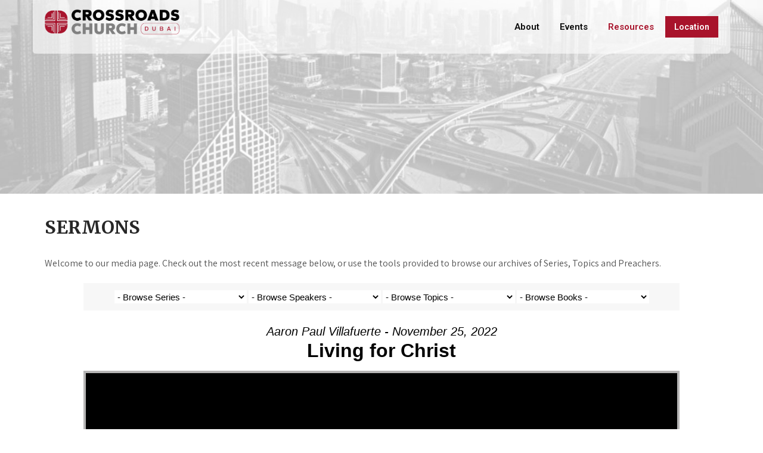

--- FILE ---
content_type: text/html; charset=UTF-8
request_url: https://crossroadsdubai.org/resources/sermons/?enmse=1&enmse_am=1&enmse_o=1&enmse_c=50&enmse_p=26&enmse_mid=3316&enmse_sds=0
body_size: 19895
content:
<!DOCTYPE html>
<html lang="en-US">
<head>
<meta charset="UTF-8">
<meta name="SKYPE_TOOLBAR" content="SKYPE_TOOLBAR_PARSER_COMPATIBLE">
<meta name="viewport" content="width=device-width">
<link rel="profile" href="http://gmpg.org/xfn/11">
<link rel="pingback" href="https://crossroadsdubai.org/xmlrpc.php">
<!--[if lt IE 9]>
<script type="text/javascript" src="https://crossroadsdubai.org/wp-content/themes/prayer-pro/js/html5.js"></script>
<link rel="stylesheet" href="https://crossroadsdubai.org/wp-content/themes/prayer-pro/css/ie.css" type="text/css" media="all" />
<![endif]-->
<meta name='robots' content='index, follow, max-image-preview:large, max-snippet:-1, max-video-preview:-1' />
	<style>img:is([sizes="auto" i], [sizes^="auto," i]) { contain-intrinsic-size: 3000px 1500px }</style>
	
	<!-- This site is optimized with the Yoast SEO plugin v19.6.1 - https://yoast.com/wordpress/plugins/seo/ -->
	<title>Sermons - Crossroads Church Dubai - Filipino-speaking evangelical church in Dubai</title>
	<link rel="canonical" href="https://crossroadsdubai.org/resources/sermons/" />
	<meta property="og:locale" content="en_US" />
	<meta property="og:type" content="article" />
	<meta property="og:title" content="Sermons - Crossroads Church Dubai - Filipino-speaking evangelical church in Dubai" />
	<meta property="og:description" content="Welcome to our media page. Check out the most recent message below, or use the tools provided to browse our archives of Series, Topics and Preachers." />
	<meta property="og:url" content="https://crossroadsdubai.org/resources/sermons/" />
	<meta property="og:site_name" content="Crossroads Church Dubai - Filipino-speaking evangelical church in Dubai" />
	<meta property="article:modified_time" content="2023-09-12T05:07:59+00:00" />
	<meta name="twitter:card" content="summary_large_image" />
	<script type="application/ld+json" class="yoast-schema-graph">{"@context":"https://schema.org","@graph":[{"@type":"WebPage","@id":"https://crossroadsdubai.org/resources/sermons/","url":"https://crossroadsdubai.org/resources/sermons/","name":"Sermons - Crossroads Church Dubai - Filipino-speaking evangelical church in Dubai","isPartOf":{"@id":"https://crossroadsdubai.org/#website"},"datePublished":"2018-07-17T17:01:15+00:00","dateModified":"2023-09-12T05:07:59+00:00","breadcrumb":{"@id":"https://crossroadsdubai.org/resources/sermons/#breadcrumb"},"inLanguage":"en-US","potentialAction":[{"@type":"ReadAction","target":["https://crossroadsdubai.org/resources/sermons/"]}]},{"@type":"BreadcrumbList","@id":"https://crossroadsdubai.org/resources/sermons/#breadcrumb","itemListElement":[{"@type":"ListItem","position":1,"name":"Home","item":"https://crossroadsdubai.org/"},{"@type":"ListItem","position":2,"name":"Resources","item":"https://crossroadsdubai.org/resources/"},{"@type":"ListItem","position":3,"name":"Sermons"}]},{"@type":"WebSite","@id":"https://crossroadsdubai.org/#website","url":"https://crossroadsdubai.org/","name":"Crossroads Church Dubai - Filipino-speaking evangelical church in Dubai","description":"Filipino-speaking evangelical church in Dubai","potentialAction":[{"@type":"SearchAction","target":{"@type":"EntryPoint","urlTemplate":"https://crossroadsdubai.org/?s={search_term_string}"},"query-input":"required name=search_term_string"}],"inLanguage":"en-US"}]}</script>
	<!-- / Yoast SEO plugin. -->


<link rel='dns-prefetch' href='//fonts.googleapis.com' />
<link rel='dns-prefetch' href='//use.fontawesome.com' />
<link rel="alternate" type="application/rss+xml" title="Crossroads Church Dubai - Filipino-speaking evangelical church in Dubai &raquo; Feed" href="https://crossroadsdubai.org/feed/" />
<link rel="alternate" type="application/rss+xml" title="Crossroads Church Dubai - Filipino-speaking evangelical church in Dubai &raquo; Comments Feed" href="https://crossroadsdubai.org/comments/feed/" />
<script type="text/javascript">
/* <![CDATA[ */
window._wpemojiSettings = {"baseUrl":"https:\/\/s.w.org\/images\/core\/emoji\/16.0.1\/72x72\/","ext":".png","svgUrl":"https:\/\/s.w.org\/images\/core\/emoji\/16.0.1\/svg\/","svgExt":".svg","source":{"concatemoji":"https:\/\/crossroadsdubai.org\/wp-includes\/js\/wp-emoji-release.min.js?ver=6.8.3"}};
/*! This file is auto-generated */
!function(s,n){var o,i,e;function c(e){try{var t={supportTests:e,timestamp:(new Date).valueOf()};sessionStorage.setItem(o,JSON.stringify(t))}catch(e){}}function p(e,t,n){e.clearRect(0,0,e.canvas.width,e.canvas.height),e.fillText(t,0,0);var t=new Uint32Array(e.getImageData(0,0,e.canvas.width,e.canvas.height).data),a=(e.clearRect(0,0,e.canvas.width,e.canvas.height),e.fillText(n,0,0),new Uint32Array(e.getImageData(0,0,e.canvas.width,e.canvas.height).data));return t.every(function(e,t){return e===a[t]})}function u(e,t){e.clearRect(0,0,e.canvas.width,e.canvas.height),e.fillText(t,0,0);for(var n=e.getImageData(16,16,1,1),a=0;a<n.data.length;a++)if(0!==n.data[a])return!1;return!0}function f(e,t,n,a){switch(t){case"flag":return n(e,"\ud83c\udff3\ufe0f\u200d\u26a7\ufe0f","\ud83c\udff3\ufe0f\u200b\u26a7\ufe0f")?!1:!n(e,"\ud83c\udde8\ud83c\uddf6","\ud83c\udde8\u200b\ud83c\uddf6")&&!n(e,"\ud83c\udff4\udb40\udc67\udb40\udc62\udb40\udc65\udb40\udc6e\udb40\udc67\udb40\udc7f","\ud83c\udff4\u200b\udb40\udc67\u200b\udb40\udc62\u200b\udb40\udc65\u200b\udb40\udc6e\u200b\udb40\udc67\u200b\udb40\udc7f");case"emoji":return!a(e,"\ud83e\udedf")}return!1}function g(e,t,n,a){var r="undefined"!=typeof WorkerGlobalScope&&self instanceof WorkerGlobalScope?new OffscreenCanvas(300,150):s.createElement("canvas"),o=r.getContext("2d",{willReadFrequently:!0}),i=(o.textBaseline="top",o.font="600 32px Arial",{});return e.forEach(function(e){i[e]=t(o,e,n,a)}),i}function t(e){var t=s.createElement("script");t.src=e,t.defer=!0,s.head.appendChild(t)}"undefined"!=typeof Promise&&(o="wpEmojiSettingsSupports",i=["flag","emoji"],n.supports={everything:!0,everythingExceptFlag:!0},e=new Promise(function(e){s.addEventListener("DOMContentLoaded",e,{once:!0})}),new Promise(function(t){var n=function(){try{var e=JSON.parse(sessionStorage.getItem(o));if("object"==typeof e&&"number"==typeof e.timestamp&&(new Date).valueOf()<e.timestamp+604800&&"object"==typeof e.supportTests)return e.supportTests}catch(e){}return null}();if(!n){if("undefined"!=typeof Worker&&"undefined"!=typeof OffscreenCanvas&&"undefined"!=typeof URL&&URL.createObjectURL&&"undefined"!=typeof Blob)try{var e="postMessage("+g.toString()+"("+[JSON.stringify(i),f.toString(),p.toString(),u.toString()].join(",")+"));",a=new Blob([e],{type:"text/javascript"}),r=new Worker(URL.createObjectURL(a),{name:"wpTestEmojiSupports"});return void(r.onmessage=function(e){c(n=e.data),r.terminate(),t(n)})}catch(e){}c(n=g(i,f,p,u))}t(n)}).then(function(e){for(var t in e)n.supports[t]=e[t],n.supports.everything=n.supports.everything&&n.supports[t],"flag"!==t&&(n.supports.everythingExceptFlag=n.supports.everythingExceptFlag&&n.supports[t]);n.supports.everythingExceptFlag=n.supports.everythingExceptFlag&&!n.supports.flag,n.DOMReady=!1,n.readyCallback=function(){n.DOMReady=!0}}).then(function(){return e}).then(function(){var e;n.supports.everything||(n.readyCallback(),(e=n.source||{}).concatemoji?t(e.concatemoji):e.wpemoji&&e.twemoji&&(t(e.twemoji),t(e.wpemoji)))}))}((window,document),window._wpemojiSettings);
/* ]]> */
</script>
<link rel='stylesheet' id='SeriesEngineFrontendStyles-css' href='https://crossroadsdubai.org/wp-content/plugins/seriesengine_plugin/css/se_styles.css?ver=6.8.3' type='text/css' media='all' />
<link rel='stylesheet' id='mediaelement-css' href='https://crossroadsdubai.org/wp-includes/js/mediaelement/mediaelementplayer-legacy.min.css?ver=4.2.17' type='text/css' media='all' />
<link rel='stylesheet' id='wp-mediaelement-css' href='https://crossroadsdubai.org/wp-includes/js/mediaelement/wp-mediaelement.min.css?ver=6.8.3' type='text/css' media='all' />
<link rel='stylesheet' id='seriesenginefontawesome-css' href='https://crossroadsdubai.org/wp-content/plugins/seriesengine_plugin/css/font-awesome/css/font-awesome.min.css?ver=6.8.3' type='text/css' media='all' />
<link rel='stylesheet' id='jquery.prettyphoto-css' href='https://crossroadsdubai.org/wp-content/plugins/wp-video-lightbox/css/prettyPhoto.css?ver=6.8.3' type='text/css' media='all' />
<link rel='stylesheet' id='video-lightbox-css' href='https://crossroadsdubai.org/wp-content/plugins/wp-video-lightbox/wp-video-lightbox.css?ver=6.8.3' type='text/css' media='all' />
<style id='wp-emoji-styles-inline-css' type='text/css'>

	img.wp-smiley, img.emoji {
		display: inline !important;
		border: none !important;
		box-shadow: none !important;
		height: 1em !important;
		width: 1em !important;
		margin: 0 0.07em !important;
		vertical-align: -0.1em !important;
		background: none !important;
		padding: 0 !important;
	}
</style>
<style id='classic-theme-styles-inline-css' type='text/css'>
/*! This file is auto-generated */
.wp-block-button__link{color:#fff;background-color:#32373c;border-radius:9999px;box-shadow:none;text-decoration:none;padding:calc(.667em + 2px) calc(1.333em + 2px);font-size:1.125em}.wp-block-file__button{background:#32373c;color:#fff;text-decoration:none}
</style>
<link rel='stylesheet' id='font-awesome-css' href='https://crossroadsdubai.org/wp-content/plugins/elementor/assets/lib/font-awesome/css/font-awesome.min.css?ver=4.7.0' type='text/css' media='all' />
<style id='global-styles-inline-css' type='text/css'>
:root{--wp--preset--aspect-ratio--square: 1;--wp--preset--aspect-ratio--4-3: 4/3;--wp--preset--aspect-ratio--3-4: 3/4;--wp--preset--aspect-ratio--3-2: 3/2;--wp--preset--aspect-ratio--2-3: 2/3;--wp--preset--aspect-ratio--16-9: 16/9;--wp--preset--aspect-ratio--9-16: 9/16;--wp--preset--color--black: #000000;--wp--preset--color--cyan-bluish-gray: #abb8c3;--wp--preset--color--white: #ffffff;--wp--preset--color--pale-pink: #f78da7;--wp--preset--color--vivid-red: #cf2e2e;--wp--preset--color--luminous-vivid-orange: #ff6900;--wp--preset--color--luminous-vivid-amber: #fcb900;--wp--preset--color--light-green-cyan: #7bdcb5;--wp--preset--color--vivid-green-cyan: #00d084;--wp--preset--color--pale-cyan-blue: #8ed1fc;--wp--preset--color--vivid-cyan-blue: #0693e3;--wp--preset--color--vivid-purple: #9b51e0;--wp--preset--gradient--vivid-cyan-blue-to-vivid-purple: linear-gradient(135deg,rgba(6,147,227,1) 0%,rgb(155,81,224) 100%);--wp--preset--gradient--light-green-cyan-to-vivid-green-cyan: linear-gradient(135deg,rgb(122,220,180) 0%,rgb(0,208,130) 100%);--wp--preset--gradient--luminous-vivid-amber-to-luminous-vivid-orange: linear-gradient(135deg,rgba(252,185,0,1) 0%,rgba(255,105,0,1) 100%);--wp--preset--gradient--luminous-vivid-orange-to-vivid-red: linear-gradient(135deg,rgba(255,105,0,1) 0%,rgb(207,46,46) 100%);--wp--preset--gradient--very-light-gray-to-cyan-bluish-gray: linear-gradient(135deg,rgb(238,238,238) 0%,rgb(169,184,195) 100%);--wp--preset--gradient--cool-to-warm-spectrum: linear-gradient(135deg,rgb(74,234,220) 0%,rgb(151,120,209) 20%,rgb(207,42,186) 40%,rgb(238,44,130) 60%,rgb(251,105,98) 80%,rgb(254,248,76) 100%);--wp--preset--gradient--blush-light-purple: linear-gradient(135deg,rgb(255,206,236) 0%,rgb(152,150,240) 100%);--wp--preset--gradient--blush-bordeaux: linear-gradient(135deg,rgb(254,205,165) 0%,rgb(254,45,45) 50%,rgb(107,0,62) 100%);--wp--preset--gradient--luminous-dusk: linear-gradient(135deg,rgb(255,203,112) 0%,rgb(199,81,192) 50%,rgb(65,88,208) 100%);--wp--preset--gradient--pale-ocean: linear-gradient(135deg,rgb(255,245,203) 0%,rgb(182,227,212) 50%,rgb(51,167,181) 100%);--wp--preset--gradient--electric-grass: linear-gradient(135deg,rgb(202,248,128) 0%,rgb(113,206,126) 100%);--wp--preset--gradient--midnight: linear-gradient(135deg,rgb(2,3,129) 0%,rgb(40,116,252) 100%);--wp--preset--font-size--small: 13px;--wp--preset--font-size--medium: 20px;--wp--preset--font-size--large: 36px;--wp--preset--font-size--x-large: 42px;--wp--preset--spacing--20: 0.44rem;--wp--preset--spacing--30: 0.67rem;--wp--preset--spacing--40: 1rem;--wp--preset--spacing--50: 1.5rem;--wp--preset--spacing--60: 2.25rem;--wp--preset--spacing--70: 3.38rem;--wp--preset--spacing--80: 5.06rem;--wp--preset--shadow--natural: 6px 6px 9px rgba(0, 0, 0, 0.2);--wp--preset--shadow--deep: 12px 12px 50px rgba(0, 0, 0, 0.4);--wp--preset--shadow--sharp: 6px 6px 0px rgba(0, 0, 0, 0.2);--wp--preset--shadow--outlined: 6px 6px 0px -3px rgba(255, 255, 255, 1), 6px 6px rgba(0, 0, 0, 1);--wp--preset--shadow--crisp: 6px 6px 0px rgba(0, 0, 0, 1);}:where(.is-layout-flex){gap: 0.5em;}:where(.is-layout-grid){gap: 0.5em;}body .is-layout-flex{display: flex;}.is-layout-flex{flex-wrap: wrap;align-items: center;}.is-layout-flex > :is(*, div){margin: 0;}body .is-layout-grid{display: grid;}.is-layout-grid > :is(*, div){margin: 0;}:where(.wp-block-columns.is-layout-flex){gap: 2em;}:where(.wp-block-columns.is-layout-grid){gap: 2em;}:where(.wp-block-post-template.is-layout-flex){gap: 1.25em;}:where(.wp-block-post-template.is-layout-grid){gap: 1.25em;}.has-black-color{color: var(--wp--preset--color--black) !important;}.has-cyan-bluish-gray-color{color: var(--wp--preset--color--cyan-bluish-gray) !important;}.has-white-color{color: var(--wp--preset--color--white) !important;}.has-pale-pink-color{color: var(--wp--preset--color--pale-pink) !important;}.has-vivid-red-color{color: var(--wp--preset--color--vivid-red) !important;}.has-luminous-vivid-orange-color{color: var(--wp--preset--color--luminous-vivid-orange) !important;}.has-luminous-vivid-amber-color{color: var(--wp--preset--color--luminous-vivid-amber) !important;}.has-light-green-cyan-color{color: var(--wp--preset--color--light-green-cyan) !important;}.has-vivid-green-cyan-color{color: var(--wp--preset--color--vivid-green-cyan) !important;}.has-pale-cyan-blue-color{color: var(--wp--preset--color--pale-cyan-blue) !important;}.has-vivid-cyan-blue-color{color: var(--wp--preset--color--vivid-cyan-blue) !important;}.has-vivid-purple-color{color: var(--wp--preset--color--vivid-purple) !important;}.has-black-background-color{background-color: var(--wp--preset--color--black) !important;}.has-cyan-bluish-gray-background-color{background-color: var(--wp--preset--color--cyan-bluish-gray) !important;}.has-white-background-color{background-color: var(--wp--preset--color--white) !important;}.has-pale-pink-background-color{background-color: var(--wp--preset--color--pale-pink) !important;}.has-vivid-red-background-color{background-color: var(--wp--preset--color--vivid-red) !important;}.has-luminous-vivid-orange-background-color{background-color: var(--wp--preset--color--luminous-vivid-orange) !important;}.has-luminous-vivid-amber-background-color{background-color: var(--wp--preset--color--luminous-vivid-amber) !important;}.has-light-green-cyan-background-color{background-color: var(--wp--preset--color--light-green-cyan) !important;}.has-vivid-green-cyan-background-color{background-color: var(--wp--preset--color--vivid-green-cyan) !important;}.has-pale-cyan-blue-background-color{background-color: var(--wp--preset--color--pale-cyan-blue) !important;}.has-vivid-cyan-blue-background-color{background-color: var(--wp--preset--color--vivid-cyan-blue) !important;}.has-vivid-purple-background-color{background-color: var(--wp--preset--color--vivid-purple) !important;}.has-black-border-color{border-color: var(--wp--preset--color--black) !important;}.has-cyan-bluish-gray-border-color{border-color: var(--wp--preset--color--cyan-bluish-gray) !important;}.has-white-border-color{border-color: var(--wp--preset--color--white) !important;}.has-pale-pink-border-color{border-color: var(--wp--preset--color--pale-pink) !important;}.has-vivid-red-border-color{border-color: var(--wp--preset--color--vivid-red) !important;}.has-luminous-vivid-orange-border-color{border-color: var(--wp--preset--color--luminous-vivid-orange) !important;}.has-luminous-vivid-amber-border-color{border-color: var(--wp--preset--color--luminous-vivid-amber) !important;}.has-light-green-cyan-border-color{border-color: var(--wp--preset--color--light-green-cyan) !important;}.has-vivid-green-cyan-border-color{border-color: var(--wp--preset--color--vivid-green-cyan) !important;}.has-pale-cyan-blue-border-color{border-color: var(--wp--preset--color--pale-cyan-blue) !important;}.has-vivid-cyan-blue-border-color{border-color: var(--wp--preset--color--vivid-cyan-blue) !important;}.has-vivid-purple-border-color{border-color: var(--wp--preset--color--vivid-purple) !important;}.has-vivid-cyan-blue-to-vivid-purple-gradient-background{background: var(--wp--preset--gradient--vivid-cyan-blue-to-vivid-purple) !important;}.has-light-green-cyan-to-vivid-green-cyan-gradient-background{background: var(--wp--preset--gradient--light-green-cyan-to-vivid-green-cyan) !important;}.has-luminous-vivid-amber-to-luminous-vivid-orange-gradient-background{background: var(--wp--preset--gradient--luminous-vivid-amber-to-luminous-vivid-orange) !important;}.has-luminous-vivid-orange-to-vivid-red-gradient-background{background: var(--wp--preset--gradient--luminous-vivid-orange-to-vivid-red) !important;}.has-very-light-gray-to-cyan-bluish-gray-gradient-background{background: var(--wp--preset--gradient--very-light-gray-to-cyan-bluish-gray) !important;}.has-cool-to-warm-spectrum-gradient-background{background: var(--wp--preset--gradient--cool-to-warm-spectrum) !important;}.has-blush-light-purple-gradient-background{background: var(--wp--preset--gradient--blush-light-purple) !important;}.has-blush-bordeaux-gradient-background{background: var(--wp--preset--gradient--blush-bordeaux) !important;}.has-luminous-dusk-gradient-background{background: var(--wp--preset--gradient--luminous-dusk) !important;}.has-pale-ocean-gradient-background{background: var(--wp--preset--gradient--pale-ocean) !important;}.has-electric-grass-gradient-background{background: var(--wp--preset--gradient--electric-grass) !important;}.has-midnight-gradient-background{background: var(--wp--preset--gradient--midnight) !important;}.has-small-font-size{font-size: var(--wp--preset--font-size--small) !important;}.has-medium-font-size{font-size: var(--wp--preset--font-size--medium) !important;}.has-large-font-size{font-size: var(--wp--preset--font-size--large) !important;}.has-x-large-font-size{font-size: var(--wp--preset--font-size--x-large) !important;}
:where(.wp-block-post-template.is-layout-flex){gap: 1.25em;}:where(.wp-block-post-template.is-layout-grid){gap: 1.25em;}
:where(.wp-block-columns.is-layout-flex){gap: 2em;}:where(.wp-block-columns.is-layout-grid){gap: 2em;}
:root :where(.wp-block-pullquote){font-size: 1.5em;line-height: 1.6;}
</style>
<link rel='stylesheet' id='templaters-css' href='https://crossroadsdubai.org/wp-content/plugins/skt-templates/css/templaters.css?ver=6.8.3' type='text/css' media='all' />
<link rel='stylesheet' id='venobox-css-css' href='https://crossroadsdubai.org/wp-content/plugins/venobox-lightbox/css/venobox.min.css?ver=1.9.3' type='text/css' media='all' />
<link rel='stylesheet' id='wp-components-css' href='https://crossroadsdubai.org/wp-includes/css/dist/components/style.min.css?ver=6.8.3' type='text/css' media='all' />
<link rel='stylesheet' id='godaddy-styles-css' href='https://crossroadsdubai.org/wp-content/mu-plugins/vendor/wpex/godaddy-launch/includes/Dependencies/GoDaddy/Styles/build/latest.css?ver=2.0.2' type='text/css' media='all' />
<link rel='stylesheet' id='prayer-pro-gfonts-lato-css' href='//fonts.googleapis.com/css?family=Lato%3A400%2C300%2C300italic%2C400italic%2C700%2C700italic&#038;ver=6.8.3' type='text/css' media='all' />
<link rel='stylesheet' id='prayer-pro-gfonts-body-css' href='//fonts.googleapis.com/css?family=Assistant&#038;subset=cyrillic%2Carabic%2Cbengali%2Ccyrillic%2Ccyrillic-ext%2Cdevanagari%2Cgreek%2Cgreek-ext%2Cgujarati%2Chebrew%2Clatin-ext%2Ctamil%2Ctelugu%2Cthai%2Cvietnamese%2Clatin&#038;ver=6.8.3' type='text/css' media='all' />
<link rel='stylesheet' id='prayer-pro-gfonts-logo-css' href='//fonts.googleapis.com/css?family=Assistant&#038;subset=cyrillic%2Carabic%2Cbengali%2Ccyrillic%2Ccyrillic-ext%2Cdevanagari%2Cgreek%2Cgreek-ext%2Cgujarati%2Chebrew%2Clatin-ext%2Ctamil%2Ctelugu%2Cthai%2Cvietnamese%2Clatin&#038;ver=6.8.3' type='text/css' media='all' />
<link rel='stylesheet' id='prayer-pro-gfonts-nav-css' href='//fonts.googleapis.com/css?family=Roboto&#038;subset=cyrillic%2Carabic%2Cbengali%2Ccyrillic%2Ccyrillic-ext%2Cdevanagari%2Cgreek%2Cgreek-ext%2Cgujarati%2Chebrew%2Clatin-ext%2Ctamil%2Ctelugu%2Cthai%2Cvietnamese%2Clatin&#038;ver=6.8.3' type='text/css' media='all' />
<link rel='stylesheet' id='prayer-pro-gfonts-heading-css' href='//fonts.googleapis.com/css?family=Merriweather&#038;subset=cyrillic%2Carabic%2Cbengali%2Ccyrillic%2Ccyrillic-ext%2Cdevanagari%2Cgreek%2Cgreek-ext%2Cgujarati%2Chebrew%2Clatin-ext%2Ctamil%2Ctelugu%2Cthai%2Cvietnamese%2Clatin&#038;ver=6.8.3' type='text/css' media='all' />
<link rel='stylesheet' id='economicspro-gfonts-sectiontitle-css' href='//fonts.googleapis.com/css?family=Merriweather&#038;subset=cyrillic%2Carabic%2Cbengali%2Ccyrillic%2Ccyrillic-ext%2Cdevanagari%2Cgreek%2Cgreek-ext%2Cgujarati%2Chebrew%2Clatin-ext%2Ctamil%2Ctelugu%2Cthai%2Cvietnamese%2Clatin&#038;ver=6.8.3' type='text/css' media='all' />
<link rel='stylesheet' id='economicspro-gfonts-slidetitle-css' href='//fonts.googleapis.com/css?family=Playfair+Display&#038;subset=cyrillic%2Carabic%2Cbengali%2Ccyrillic%2Ccyrillic-ext%2Cdevanagari%2Cgreek%2Cgreek-ext%2Cgujarati%2Chebrew%2Clatin-ext%2Ctamil%2Ctelugu%2Cthai%2Cvietnamese%2Clatin&#038;ver=6.8.3' type='text/css' media='all' />
<link rel='stylesheet' id='economicspro-gfonts-slidedes-css' href='//fonts.googleapis.com/css?family=Assistant&#038;subset=cyrillic%2Carabic%2Cbengali%2Ccyrillic%2Ccyrillic-ext%2Cdevanagari%2Cgreek%2Cgreek-ext%2Cgujarati%2Chebrew%2Clatin-ext%2Ctamil%2Ctelugu%2Cthai%2Cvietnamese%2Clatin&#038;ver=6.8.3' type='text/css' media='all' />
<link rel='stylesheet' id='prayer-pro-basic-style-css' href='https://crossroadsdubai.org/wp-content/themes/prayer-pro/style.css?ver=6.8.3' type='text/css' media='all' />
<link rel='stylesheet' id='prayer-pro-editor-style-css' href='https://crossroadsdubai.org/wp-content/themes/prayer-pro/editor-style.css?ver=6.8.3' type='text/css' media='all' />
<link rel='stylesheet' id='prayer-pro-base-style-css' href='https://crossroadsdubai.org/wp-content/themes/prayer-pro/css/default.css?ver=6.8.3' type='text/css' media='all' />
<link rel='stylesheet' id='prayer-pro-fontawesome-all-style-css' href='https://crossroadsdubai.org/wp-content/themes/prayer-pro/fontsawesome/css/fontawesome-all.css?ver=6.8.3' type='text/css' media='all' />
<link rel='stylesheet' id='prayer-pro-animation-css' href='https://crossroadsdubai.org/wp-content/themes/prayer-pro/css/animation.css?ver=6.8.3' type='text/css' media='all' />
<link rel='stylesheet' id='prayer-pro-hover-css' href='https://crossroadsdubai.org/wp-content/themes/prayer-pro/css/hover.css?ver=6.8.3' type='text/css' media='all' />
<link rel='stylesheet' id='prayer-pro-hover-min-css' href='https://crossroadsdubai.org/wp-content/themes/prayer-pro/css/hover-min.css?ver=6.8.3' type='text/css' media='all' />
<link rel='stylesheet' id='prayer-pro-testimonialslider-style-css' href='https://crossroadsdubai.org/wp-content/themes/prayer-pro/testimonialsrotator/js/tm-rotator.css?ver=6.8.3' type='text/css' media='all' />
<link rel='stylesheet' id='prayer-pro-responsive-style-css' href='https://crossroadsdubai.org/wp-content/themes/prayer-pro/css/responsive.css?ver=6.8.3' type='text/css' media='all' />
<link rel='stylesheet' id='prayer-pro-owl-style-css' href='https://crossroadsdubai.org/wp-content/themes/prayer-pro/testimonialsrotator/js/owl.carousel.css?ver=6.8.3' type='text/css' media='all' />
<link rel='stylesheet' id='prayer-pro-mixitup-style-css' href='https://crossroadsdubai.org/wp-content/themes/prayer-pro/mixitup/style-mixitup.css?ver=6.8.3' type='text/css' media='all' />
<link rel='stylesheet' id='prayer-pro-prettyphoto-style-css' href='https://crossroadsdubai.org/wp-content/themes/prayer-pro/mixitup/prettyPhotoe735.css?ver=6.8.3' type='text/css' media='all' />
<link rel='stylesheet' id='prayer-pro-flexiselcss-css' href='https://crossroadsdubai.org/wp-content/themes/prayer-pro/css/flexiselcss.css?ver=6.8.3' type='text/css' media='all' />
<link rel='stylesheet' id='prayer-pro-youtube-popup-css' href='https://crossroadsdubai.org/wp-content/themes/prayer-pro/popupvideo/grt-youtube-popup.css?ver=6.8.3' type='text/css' media='all' />
<link rel='stylesheet' id='tablepress-default-css' href='https://crossroadsdubai.org/wp-content/plugins/tablepress/css/default.min.css?ver=1.14' type='text/css' media='all' />
<link rel='stylesheet' id='bfa-font-awesome-css' href='https://use.fontawesome.com/releases/v5.15.4/css/all.css?ver=2.0.1' type='text/css' media='all' />
<link rel='stylesheet' id='bfa-font-awesome-v4-shim-css' href='https://use.fontawesome.com/releases/v5.15.4/css/v4-shims.css?ver=2.0.1' type='text/css' media='all' />
<style id='bfa-font-awesome-v4-shim-inline-css' type='text/css'>

			@font-face {
				font-family: 'FontAwesome';
				src: url('https://use.fontawesome.com/releases/v5.15.4/webfonts/fa-brands-400.eot'),
				url('https://use.fontawesome.com/releases/v5.15.4/webfonts/fa-brands-400.eot?#iefix') format('embedded-opentype'),
				url('https://use.fontawesome.com/releases/v5.15.4/webfonts/fa-brands-400.woff2') format('woff2'),
				url('https://use.fontawesome.com/releases/v5.15.4/webfonts/fa-brands-400.woff') format('woff'),
				url('https://use.fontawesome.com/releases/v5.15.4/webfonts/fa-brands-400.ttf') format('truetype'),
				url('https://use.fontawesome.com/releases/v5.15.4/webfonts/fa-brands-400.svg#fontawesome') format('svg');
			}

			@font-face {
				font-family: 'FontAwesome';
				src: url('https://use.fontawesome.com/releases/v5.15.4/webfonts/fa-solid-900.eot'),
				url('https://use.fontawesome.com/releases/v5.15.4/webfonts/fa-solid-900.eot?#iefix') format('embedded-opentype'),
				url('https://use.fontawesome.com/releases/v5.15.4/webfonts/fa-solid-900.woff2') format('woff2'),
				url('https://use.fontawesome.com/releases/v5.15.4/webfonts/fa-solid-900.woff') format('woff'),
				url('https://use.fontawesome.com/releases/v5.15.4/webfonts/fa-solid-900.ttf') format('truetype'),
				url('https://use.fontawesome.com/releases/v5.15.4/webfonts/fa-solid-900.svg#fontawesome') format('svg');
			}

			@font-face {
				font-family: 'FontAwesome';
				src: url('https://use.fontawesome.com/releases/v5.15.4/webfonts/fa-regular-400.eot'),
				url('https://use.fontawesome.com/releases/v5.15.4/webfonts/fa-regular-400.eot?#iefix') format('embedded-opentype'),
				url('https://use.fontawesome.com/releases/v5.15.4/webfonts/fa-regular-400.woff2') format('woff2'),
				url('https://use.fontawesome.com/releases/v5.15.4/webfonts/fa-regular-400.woff') format('woff'),
				url('https://use.fontawesome.com/releases/v5.15.4/webfonts/fa-regular-400.ttf') format('truetype'),
				url('https://use.fontawesome.com/releases/v5.15.4/webfonts/fa-regular-400.svg#fontawesome') format('svg');
				unicode-range: U+F004-F005,U+F007,U+F017,U+F022,U+F024,U+F02E,U+F03E,U+F044,U+F057-F059,U+F06E,U+F070,U+F075,U+F07B-F07C,U+F080,U+F086,U+F089,U+F094,U+F09D,U+F0A0,U+F0A4-F0A7,U+F0C5,U+F0C7-F0C8,U+F0E0,U+F0EB,U+F0F3,U+F0F8,U+F0FE,U+F111,U+F118-F11A,U+F11C,U+F133,U+F144,U+F146,U+F14A,U+F14D-F14E,U+F150-F152,U+F15B-F15C,U+F164-F165,U+F185-F186,U+F191-F192,U+F1AD,U+F1C1-F1C9,U+F1CD,U+F1D8,U+F1E3,U+F1EA,U+F1F6,U+F1F9,U+F20A,U+F247-F249,U+F24D,U+F254-F25B,U+F25D,U+F267,U+F271-F274,U+F279,U+F28B,U+F28D,U+F2B5-F2B6,U+F2B9,U+F2BB,U+F2BD,U+F2C1-F2C2,U+F2D0,U+F2D2,U+F2DC,U+F2ED,U+F328,U+F358-F35B,U+F3A5,U+F3D1,U+F410,U+F4AD;
			}
		
</style>
<link rel='stylesheet' id='elementor-icons-css' href='https://crossroadsdubai.org/wp-content/plugins/elementor/assets/lib/eicons/css/elementor-icons.min.css?ver=5.44.0' type='text/css' media='all' />
<link rel='stylesheet' id='elementor-frontend-css' href='https://crossroadsdubai.org/wp-content/plugins/elementor/assets/css/frontend.min.css?ver=3.32.4' type='text/css' media='all' />
<link rel='stylesheet' id='elementor-post-2221-css' href='https://crossroadsdubai.org/wp-content/uploads/elementor/css/post-2221.css?ver=1769077422' type='text/css' media='all' />
<link rel='stylesheet' id='lgc-unsemantic-grid-responsive-tablet-css' href='https://crossroadsdubai.org/wp-content/plugins/lightweight-grid-columns/css/unsemantic-grid-responsive-tablet.css?ver=1.0' type='text/css' media='all' />
<link rel='stylesheet' id='rtbs-css' href='https://crossroadsdubai.org/wp-content/plugins/responsive-tabs/inc/css/rtbs_style.min.css?ver=4.0.6' type='text/css' media='all' />
<link rel='stylesheet' id='__EPYT__style-css' href='https://crossroadsdubai.org/wp-content/plugins/youtube-embed-plus/styles/ytprefs.min.css?ver=14.1.2' type='text/css' media='all' />
<style id='__EPYT__style-inline-css' type='text/css'>

                .epyt-gallery-thumb {
                        width: 33.333%;
                }
                
</style>
<link rel='stylesheet' id='elementor-gf-roboto-css' href='https://fonts.googleapis.com/css?family=Roboto:100,100italic,200,200italic,300,300italic,400,400italic,500,500italic,600,600italic,700,700italic,800,800italic,900,900italic&#038;display=auto' type='text/css' media='all' />
<link rel='stylesheet' id='elementor-gf-robotoslab-css' href='https://fonts.googleapis.com/css?family=Roboto+Slab:100,100italic,200,200italic,300,300italic,400,400italic,500,500italic,600,600italic,700,700italic,800,800italic,900,900italic&#038;display=auto' type='text/css' media='all' />
<!--n2css--><script type="text/javascript" src="https://crossroadsdubai.org/wp-includes/js/jquery/jquery.min.js?ver=3.7.1" id="jquery-core-js"></script>
<script type="text/javascript" src="https://crossroadsdubai.org/wp-includes/js/jquery/jquery-migrate.min.js?ver=3.4.1" id="jquery-migrate-js"></script>
<script type="text/javascript" id="SeriesEngineFrontendJavascript-js-extra">
/* <![CDATA[ */
var seajax = {"ajaxurl":"https:\/\/crossroadsdubai.org\/wp-admin\/admin-ajax.php"};
/* ]]> */
</script>
<script type="text/javascript" src="https://crossroadsdubai.org/wp-content/plugins/seriesengine_plugin/js/seriesenginefrontendnoajax281.js?ver=6.8.3" id="SeriesEngineFrontendJavascript-js"></script>
<script type="text/javascript" src="https://crossroadsdubai.org/wp-content/plugins/wp-video-lightbox/js/jquery.prettyPhoto.js?ver=3.1.6" id="jquery.prettyphoto-js"></script>
<script type="text/javascript" id="video-lightbox-js-extra">
/* <![CDATA[ */
var vlpp_vars = {"prettyPhoto_rel":"wp-video-lightbox","animation_speed":"fast","slideshow":"5000","autoplay_slideshow":"false","opacity":"0.80","show_title":"true","allow_resize":"true","allow_expand":"true","default_width":"640","default_height":"480","counter_separator_label":"\/","theme":"dark_rounded","horizontal_padding":"20","hideflash":"false","wmode":"opaque","autoplay":"true","modal":"false","deeplinking":"false","overlay_gallery":"true","overlay_gallery_max":"30","keyboard_shortcuts":"true","ie6_fallback":"true"};
/* ]]> */
</script>
<script type="text/javascript" src="https://crossroadsdubai.org/wp-content/plugins/wp-video-lightbox/js/video-lightbox.js?ver=3.1.6" id="video-lightbox-js"></script>
<script type="text/javascript" src="https://crossroadsdubai.org/wp-content/themes/prayer-pro/js/custom.js?ver=6.8.3" id="prayer-pro-customscripts-js"></script>
<script type="text/javascript" src="https://crossroadsdubai.org/wp-content/themes/prayer-pro/testimonialsrotator/js/jquery.quovolver.min.js?ver=6.8.3" id="prayer-pro-testimonialsminjs-js"></script>
<script type="text/javascript" src="https://crossroadsdubai.org/wp-content/themes/prayer-pro/testimonialsrotator/js/owl.carousel.js?ver=6.8.3" id="prayer-pro-owljs-js"></script>
<script type="text/javascript" src="https://crossroadsdubai.org/wp-content/themes/prayer-pro/counter/js/jquery.counterup.min.js?ver=6.8.3" id="prayer-pro-counterup-js"></script>
<script type="text/javascript" src="https://crossroadsdubai.org/wp-content/themes/prayer-pro/counter/js/waypoints.min.js?ver=6.8.3" id="prayer-pro-waypoints-js"></script>
<script type="text/javascript" src="https://crossroadsdubai.org/wp-content/themes/prayer-pro/mixitup/jquery_013.js?ver=6.8.3" id="prayer-pro-jquery_013-script-js"></script>
<script type="text/javascript" src="https://crossroadsdubai.org/wp-content/themes/prayer-pro/mixitup/jquery_003.js?ver=6.8.3" id="prayer-pro-jquery_003-script-js"></script>
<script type="text/javascript" src="https://crossroadsdubai.org/wp-content/themes/prayer-pro/mixitup/screen.js?ver=6.8.3" id="prayer-pro-screen-script-js"></script>
<script type="text/javascript" src="https://crossroadsdubai.org/wp-content/themes/prayer-pro/mixitup/jquery.prettyPhoto5152.js?ver=6.8.3" id="prayer-pro-prettyphoto-script-js"></script>
<script type="text/javascript" src="https://crossroadsdubai.org/wp-content/themes/prayer-pro/js/jquery.flexisel.js?ver=6.8.3" id="prayer-pro-flexisel-js"></script>
<script type="text/javascript" src="https://crossroadsdubai.org/wp-content/themes/prayer-pro/popupvideo/grt-youtube-popup.js?ver=6.8.3" id="prayer-pro-youtube-popup-js"></script>
<script type="text/javascript" src="https://crossroadsdubai.org/wp-content/plugins/responsive-tabs/inc/js/rtbs.min.js?ver=4.0.6" id="rtbs-js"></script>
<script type="text/javascript" id="__ytprefs__-js-extra">
/* <![CDATA[ */
var _EPYT_ = {"ajaxurl":"https:\/\/crossroadsdubai.org\/wp-admin\/admin-ajax.php","security":"efd6911821","gallery_scrolloffset":"20","eppathtoscripts":"https:\/\/crossroadsdubai.org\/wp-content\/plugins\/youtube-embed-plus\/scripts\/","eppath":"https:\/\/crossroadsdubai.org\/wp-content\/plugins\/youtube-embed-plus\/","epresponsiveselector":"[\"iframe.__youtube_prefs__\"]","epdovol":"1","version":"14.1.2","evselector":"iframe.__youtube_prefs__[src], iframe[src*=\"youtube.com\/embed\/\"], iframe[src*=\"youtube-nocookie.com\/embed\/\"]","ajax_compat":"","ytapi_load":"light","pause_others":"","stopMobileBuffer":"1","facade_mode":"","not_live_on_channel":"","vi_active":"","vi_js_posttypes":[]};
/* ]]> */
</script>
<script type="text/javascript" src="https://crossroadsdubai.org/wp-content/plugins/youtube-embed-plus/scripts/ytprefs.min.js?ver=14.1.2" id="__ytprefs__-js"></script>
<link rel="https://api.w.org/" href="https://crossroadsdubai.org/wp-json/" /><link rel="alternate" title="JSON" type="application/json" href="https://crossroadsdubai.org/wp-json/wp/v2/pages/413" /><link rel="EditURI" type="application/rsd+xml" title="RSD" href="https://crossroadsdubai.org/xmlrpc.php?rsd" />
<meta name="generator" content="WordPress 6.8.3" />
<link rel='shortlink' href='https://crossroadsdubai.org/?p=413' />
<link rel="alternate" title="oEmbed (JSON)" type="application/json+oembed" href="https://crossroadsdubai.org/wp-json/oembed/1.0/embed?url=https%3A%2F%2Fcrossroadsdubai.org%2Fresources%2Fsermons%2F" />
<link rel="alternate" title="oEmbed (XML)" type="text/xml+oembed" href="https://crossroadsdubai.org/wp-json/oembed/1.0/embed?url=https%3A%2F%2Fcrossroadsdubai.org%2Fresources%2Fsermons%2F&#038;format=xml" />
		<!--[if lt IE 9]>
			<link rel="stylesheet" href="https://crossroadsdubai.org/wp-content/plugins/lightweight-grid-columns/css/ie.min.css" />
		<![endif]-->
	<!-- Display fixes for Internet Explorer -->
	<!--[if IE 9]>
	<link href="https://crossroadsdubai.org/wp-content/plugins/seriesengine_plugin/css/ie9_fix.css" rel="stylesheet" type="text/css" />
	<![endif]-->
	<!--[if IE 8]>
	<link href="https://crossroadsdubai.org/wp-content/plugins/seriesengine_plugin/css/ie8_fix.css" rel="stylesheet" type="text/css" />
	<![endif]-->
	<!--[if lte IE 7]>
	<link href="https://crossroadsdubai.org/wp-content/plugins/seriesengine_plugin/css/ie7_fix.css" rel="stylesheet" type="text/css" />
	<![endif]-->
	<!-- end display fixes for Internet Explorer --><script>
            WP_VIDEO_LIGHTBOX_VERSION="1.9.6";
            WP_VID_LIGHTBOX_URL="https://crossroadsdubai.org/wp-content/plugins/wp-video-lightbox";
                        function wpvl_paramReplace(name, string, value) {
                // Find the param with regex
                // Grab the first character in the returned string (should be ? or &)
                // Replace our href string with our new value, passing on the name and delimeter

                var re = new RegExp("[\?&]" + name + "=([^&#]*)");
                var matches = re.exec(string);
                var newString;

                if (matches === null) {
                    // if there are no params, append the parameter
                    newString = string + '?' + name + '=' + value;
                } else {
                    var delimeter = matches[0].charAt(0);
                    newString = string.replace(re, delimeter + name + "=" + value);
                }
                return newString;
            }
            </script>    	
    	<script>
		jQuery(window).bind('scroll', function() {
	var wwd = jQuery(window).width();
	if( wwd > 939 ){
		var navHeight = jQuery( window ).height() - 575;
			}
});		
					
jQuery(window).load(function() {   
  jQuery('.owl-carousel').owlCarousel({
    loop:true,	
	autoplay: true,
	autoplayTimeout: 8000,
    margin:30,
    nav:false,
	dots: true,
    responsive:{
        0:{
            items:1
        },
        600:{
            items:1
        },
        1000:{
            items:1
        }
    }
})
    
  });


jQuery(document).ready(function() {
  
  jQuery('.link').on('click', function(event){
    var $this = jQuery(this);
    if($this.hasClass('clicked')){
      $this.removeAttr('style').removeClass('clicked');
    } else{
      $this.css('background','#7fc242').addClass('clicked');
    }
  });
 
});
</script>



<style>.post-comment {
    display:none;
}

/*.logo img {
    filter: brightness(0) invert(1);
}*/
/*.ppmenubg{
background-color: rgba(53, 87, 106, 0.6)!important;
}*/
.ppmenubg {
    background-color: rgb(255 255 255 / 60%)!important;
}

.sub-menu a{
color:#000000!important;
}


#pagearea{
    padding-top: 0px!important;
background-color: #ffffff!important;
}

.pagebox_left p {
    margin-bottom: 0px!important;
}
#home-heading {
    font-size: 32px;
    margin-top: 25px;
    line-height: 1.1;
    color: #A8132B;
    text-transform: uppercase;
    padding-right: 15px;
    padding-left: 15px;
}
@media only screen and (max-width:980px) {
    #home-heading {
        margin-bottom: 22px;
    }
}
@media only screen and (max-width:767px) {
    #home-heading {
        margin-bottom: 45px;
    }
}</style><style>body, .contact-form-section .address,  .accordion-box .acc-content{color:#535353;}body{font-family:Assistant; font-size:16px;}.logo h1 {font-family:Assistant;color:#353535;font-size:38px}.tagline{color:#666666;}.logo img{height:44px;}h2.section_title, .sec_content_main_title{ font-family:Merriweather; font-size:40px; color:#121212; }h2.section_title::after{ border-color:#121212; }.welcome_contentcolumn h3{ font-family:Merriweather; }a:hover, .slide_toggle a:hover{color:#c1c1c1;}.footer h5{color:#fffefe; font-size:20px; }.copyright-txt{color:#ffffff}.design-by{color:#ffffff}.infobox, .infobox a{ color:#0a0a0a;}.button, #commentform input#submit, input.search-submit, .post-password-form input[type=submit], p.read-more a, .pagination ul li span, .pagination ul li a, .headertop .right a, .wpcf7 form input[type='submit'], #sidebar .search-form input.search-submit{ color:#ffffff; }.button:hover, #commentform input#submit:hover, input.search-submit:hover, .post-password-form input[type=submit]:hover, p.read-more a:hover, .pagination ul li .current, .pagination ul li a:hover,.headertop .right a:hover, .wpcf7 form input[type='submit']:hover{ color:#ffffff;}a.morebutton{ color:#ffffff; }a.morebutton:hover{ color:#ffffff;}a.buttonstyle1{background-color:#202020; color:#ffffff; }a.buttonstyle1:hover{ color:#ffffff;}#sidebar .search-form input.search-field{ background-color:#F0EFEF; color:#6e6d6d;  }h3.widget-title{ color:#ffffff;}#footer-wrapper{background-color:#111111; color:#717171;}.contactdetail a{color:#717171; }.copyright-wrapper{background-color:#0b0b0b}.nivo-controlNav a{background-color:#ffffff}#sidebar ul li{border-color:#d0cfcf}#sidebar ul li a{color:#78797c; }.nivo-caption h2{ font-family:Playfair Display; color:#ffffff; font-size:55px;  }.nivo-caption h5{ font-family:Roboto; font-size:14px;  }.nivo-caption p{font-family:Assistant; color:#ffffff; font-size:16px;}.copyright-wrapper a:hover{ color: #ffffff; }.toggle a{ color:#ffffff; }h1,h2,h3,h4,h5,h6{ font-family:Merriweather; }h1{ font-size:30px; color:#272727;}h2{ font-size:28px; color:#272727;}h3{ font-size:18px; color:#272727;}h4{ font-size:22px; color:#272727;}h5{font-size:20px; color:#272727;}h6{ font-size:14px; color:#272727;}.footer .social-icons a{ color:#717171; }.nivo-directionNav a{background-color:rgba(0,0,0,0.7);}ul.portfoliofilter li a{ background-color:#f1f1f1;  color:#6e6d6d; border-color:#494949;}ul.portfoliofilter li a.selected, ul.portfoliofilter li a:hover,ul.portfoliofilter li:hover a{ color:#ffffff; }.holderwrap h5{ color:#ffffff; }.holderwrap h5::after{ background-color:#ffffff; }.teammember-list span.title{ color:#ffffff; }.teammember-list cite{ color:#ffffff; }.ppmenubg{ background-color:#a8a8a8; }.footer .social-icons a{ background-color:#1d1d1d; }.footer .social-icons a.odd{ background-color:#292929; }.owl-controls .owl-dot{ background-color:#494949; }#clienttestiminials .item{ color:#717171; }ul.recent-post li a{ color:#717171; }.sitenav ul{font-family:'Roboto', sans-serif;font-size:15px}.sitenav ul li a, .sitenav ul li.current_page_item ul.sub-menu li a, .sitenav ul li.current-menu-parent ul.sub-menu li a, .sitenav ul li.current-menu-parent ul.sub-menu li ul.sub-menu li a{color:#0a0a0a;}
			.pp_topstrip,
			.nivo-caption h5,
			.donatenow:hover,
			.green_button:hover,
			.orange_button,
			.button, 
			a.morebutton:hover,
			#commentform input#submit, 
			input.search-submit, 
			.post-password-form input[type='submit'], 
			.fourcolbx:hover,
			h4.orange_strip,
			p.read-more a, 			
			.pagination ul li span, 
			.pagination ul li a, 
			.headertop .right a,
			.welcome_thumb,			
			.wpcf7 form input[type='submit'],			
			#sidebar .search-form input.search-submit,
			.nivo-controlNav a.active,	
			ul.portfoliofilter li a.selected, 
			ul.portfoliofilter li a:hover,
			ul.portfoliofilter li:hover a,
			.holderwrap,
			.causesbx .circleimgbox,
			.circle_countr,
			.pricing_table .tf a,
			.owl-controls .owl-dot.active,		   		
			input.search-submit:hover, 
			.post-password-form input[type=submit]:hover, 
			p.read-more a:hover, 
			.pagination ul li .current, 
			.pagination ul li a:hover,
			.headertop .right a:hover, 
			.wpcf7 form input[type='submit']:hover,
			.shopnow:hover,	
			h3.widget-title,		
			.toggle a,			
			a.buttonstyle1:hover,
			.shopnow:hover,			
			.hvr-sweep-to-right::before,
			.news-box .postdt,			
			.news-box .news-thumb,						
			.owl-prev:hover, .owl-next:hover,
			.most_video_bg i,
			.videobox,
			.teammember-list .thumnailbx,		
			.ftrdonatebtn,			
			h2.section_title::after{ background-color:#a8132b; }a,
			.header-top .social-icons a:hover,					
			.cntbutton,	
			.sitenav ul li a:hover, 
			.sitenav ul li.current_page_item a, 
			.sitenav ul li.current_page_item ul li a:hover,
			.sitenav ul li.current-menu-parent a, 
			.sitenav ul li:hover,
			.sitenav ul li.current_page_item ul.sub-menu li a:hover, 
			.sitenav ul li.current-menu-parent ul.sub-menu li a:hover,
			.sitenav ul li.current-menu-parent ul.sub-menu li ul.sub-menu li a:hover,
			.sitenav ul li.current-menu-parent ul.sub-menu li.current_page_item a,	
			.nivo-caption .slidermore:hover,
			.contactdetail a:hover, 
			.wel3box_desc h6,
			.cuase-raised span span,
			.eventinfo span,
			.contactdetail p span,
			.eventtexttitle a:hover,
			.event_time,
			.footer ul li::before,
			.counter-column span,
			.wel3box_services:hover .wel3box_desc h4 a, 		
			.footer ul li a:hover, 
			.footer ul li.current_page_item a, 
			div.recent-post a:hover,
			.footer .social-icons a:hover,
			.copyright-wrapper a,
			#sidebar ul li::before,			
			.fourcolbx:hover h3,
			.infobox a:hover,
			.slide_toggle a, 
			ul.recent-post li .footerdate,
			.news-box h6 a:hover,
			#sidebar ul li a:hover,
			.teammember-content span,			
			.news-box .poststyle:hover,			
			.header_right .social-icons a:hover,
			#clienttestiminials h6,
			.post-title a:hover,
			.bloggridlayout h3.post-title a:hover,			
			#clienttestiminials .item:hover h6,
			.header-top .left span, a.borderbutton:hover,
			#section11 a.borderbutton:hover{ color:#a8132b; }ul.portfoliofilter li a.selected, 
			ul.portfoliofilter li a:hover,
			ul.portfoliofilter li:hover a,					
			#clienttestiminials .item span::after,			
			a.borderbutton:hover,
			.footer h5::before,
			.footer h5::after,	
			.nivo-caption .slidermore:hover,
			#section2 .sec_content_main_title::after,
			#section4 .sec_content_main_title::after,
			#section11 a.borderbutton:hover,
			#section6 .one_third h3::after
			{ border-color:#a8132b; }h3.widget-title:after{ border-top-color:#a8132b;}.donatenow,
			.green_button,
			.orange_button:hover,
.button:hover, 
a.morebutton,
#commentform input#submit:hover, 
input.search-submit:hover, 
.post-password-form input[type=submit]:hover, 
p.read-more a:hover, 
.owl-prev, .owl-next,
.pagination ul li .current, 
.pagination ul li a:hover,
.headertop .right a:hover, 
.hvr-radial-out:before,
.wpcf7 form input[type='submit']:hover{ background-color:#000000; }.pp_topstrip .infobox a:hover{ color:#000000; }</style><meta name="generator" content="Elementor 3.32.4; features: additional_custom_breakpoints; settings: css_print_method-external, google_font-enabled, font_display-auto">
			<style>
				.e-con.e-parent:nth-of-type(n+4):not(.e-lazyloaded):not(.e-no-lazyload),
				.e-con.e-parent:nth-of-type(n+4):not(.e-lazyloaded):not(.e-no-lazyload) * {
					background-image: none !important;
				}
				@media screen and (max-height: 1024px) {
					.e-con.e-parent:nth-of-type(n+3):not(.e-lazyloaded):not(.e-no-lazyload),
					.e-con.e-parent:nth-of-type(n+3):not(.e-lazyloaded):not(.e-no-lazyload) * {
						background-image: none !important;
					}
				}
				@media screen and (max-height: 640px) {
					.e-con.e-parent:nth-of-type(n+2):not(.e-lazyloaded):not(.e-no-lazyload),
					.e-con.e-parent:nth-of-type(n+2):not(.e-lazyloaded):not(.e-no-lazyload) * {
						background-image: none !important;
					}
				}
			</style>
				<style type="text/css">
		
	</style>
	<link rel="icon" href="https://crossroadsdubai.org/wp-content/uploads/2023/03/cropped-icon-32x32.png" sizes="32x32" />
<link rel="icon" href="https://crossroadsdubai.org/wp-content/uploads/2023/03/cropped-icon-192x192.png" sizes="192x192" />
<link rel="apple-touch-icon" href="https://crossroadsdubai.org/wp-content/uploads/2023/03/cropped-icon-180x180.png" />
<meta name="msapplication-TileImage" content="https://crossroadsdubai.org/wp-content/uploads/2023/03/cropped-icon-270x270.png" />
		<style type="text/css" id="wp-custom-css">
			
.post-date {
    display: none;
}

.post-categories{
    display: none;
}
.enmse-modern-player-details p {text-align: center !important;}

ul#menu-primary-menu > li > a:hover, ul#menu-primary-menu > li > a, ul#menu-primary-menu li.current-menu-ancestor.current-menu-item.current-menu-parent > a {
/*     color: #fff !important; */
}

li#menu-item-14803 > a {
    background: #a8132b;
    display: block;
    padding: 5px 15px;
    color: #ffff;
    font-size: 14px;
}
section#pagearea {
    display: none !important;
}		</style>
		</head>

<body id="top" class="wp-singular page-template page-template-template-parts page-template-template-full-width page-template-template-partstemplate-full-width-php page page-id-413 page-child parent-pageid-388 wp-theme-prayer-pro elementor-default elementor-kit-2221 elementor-page elementor-page-413">
<div class="sitewrapper ">

  <div class="header">
		  
	
   <div class="container ppmenubg">
      <div class="logo">
                           <a href="https://crossroadsdubai.org/"><img src="https://crossroadsdubai.org/wp-content/uploads/2023/03/CCD_horizontal_color.png" / ></a>               
                        
                        
    </div><!-- .logo -->         
       
    
      
 
	
         


    <div class="header_right">     
       <div class="toggle">
    	<a class="toggleMenu" href="#">
		            Menu         
              </a>
    </div><!-- toggle -->
    <div class="sitenav">                   
   	 <div class="menu-primary-menu-container"><ul id="menu-primary-menu" class="menu"><li id="menu-item-510" class="menu-item menu-item-type-custom menu-item-object-custom menu-item-has-children menu-item-510"><a href="https://crossroadsdubai.org/who-we-are/">About</a>
<ul class="sub-menu">
	<li id="menu-item-744" class="menu-item menu-item-type-post_type menu-item-object-page menu-item-744"><a href="https://crossroadsdubai.org/who-we-are/">Who we are</a></li>
	<li id="menu-item-498" class="menu-item menu-item-type-post_type menu-item-object-page menu-item-498"><a href="https://crossroadsdubai.org/our-beliefs/">Our Beliefs</a></li>
	<li id="menu-item-328" class="menu-item menu-item-type-post_type menu-item-object-page menu-item-328"><a href="https://crossroadsdubai.org/covenant/">Our Covenant</a></li>
	<li id="menu-item-497" class="menu-item menu-item-type-post_type menu-item-object-page menu-item-497"><a href="https://crossroadsdubai.org/our-leadership/">Our Leadership</a></li>
	<li id="menu-item-495" class="menu-item menu-item-type-post_type menu-item-object-page menu-item-495"><a href="https://crossroadsdubai.org/our-gathering/">Our Gathering</a></li>
	<li id="menu-item-171" class="menu-item menu-item-type-post_type menu-item-object-page menu-item-171"><a href="https://crossroadsdubai.org/contact/">Contact</a></li>
</ul>
</li>
<li id="menu-item-995" class="menu-item menu-item-type-custom menu-item-object-custom menu-item-has-children menu-item-995"><a href="https://crossroadsdubai.org/announcement/">Events</a>
<ul class="sub-menu">
	<li id="menu-item-994" class="menu-item menu-item-type-post_type menu-item-object-page menu-item-994"><a href="https://crossroadsdubai.org/?page_id=992">Announcements</a></li>
	<li id="menu-item-927" class="menu-item menu-item-type-post_type menu-item-object-page menu-item-927"><a href="https://crossroadsdubai.org/church-membership-annoucements/">Church Membership</a></li>
</ul>
</li>
<li id="menu-item-568" class="menu-item menu-item-type-custom menu-item-object-custom current-menu-ancestor current-menu-parent menu-item-has-children menu-item-568"><a href="https://crossroadsdubai.org/resources/sermons/">Resources</a>
<ul class="sub-menu">
	<li id="menu-item-415" class="menu-item menu-item-type-post_type menu-item-object-page current-menu-item page_item page-item-413 current_page_item menu-item-415"><a href="https://crossroadsdubai.org/resources/sermons/" aria-current="page">Sermons</a></li>
	<li id="menu-item-395" class="menu-item menu-item-type-post_type menu-item-object-page menu-item-395"><a href="https://crossroadsdubai.org/upcoming-sermons/">Upcoming Sermons</a></li>
	<li id="menu-item-513" class="menu-item menu-item-type-post_type menu-item-object-page menu-item-513"><a href="https://crossroadsdubai.org/articles/">Articles</a></li>
	<li id="menu-item-15027" class="menu-item menu-item-type-post_type menu-item-object-page menu-item-15027"><a href="https://crossroadsdubai.org/conference/">Conference</a></li>
	<li id="menu-item-543" class="menu-item menu-item-type-post_type menu-item-object-page menu-item-543"><a href="https://crossroadsdubai.org/video/">Videos</a></li>
</ul>
</li>
<li id="menu-item-14803" class="menu-item menu-item-type-custom menu-item-object-custom menu-item-14803"><a href="https://maps.app.goo.gl/VnLLiExPhJFWQ49r7">Location</a></li>
</ul></div>   
    </div><!--.sitenav -->
            
          
    <div class="clear"></div>  
   </div><!--header_right-->
 <div class="clear"></div>
</div><!-- .container-->
 


</div><!-- .header -->
        
		<div class="innerbanner" >                
          <img src="https://crossroadsdubai.org/wp-content/uploads/2020/09/innerpage4.jpg" alt="">        </div> 
	 
      
<div class="container content-area">
    <div class="middle-align">
        <div class="site-main sitefull">
							
<article id="post-413" class="post-413 page type-page status-publish hentry">
	<header class="entry-header">
		<h1 class="entry-title">Sermons</h1>
	</header><!-- .entry-header -->

	<div class="entry-content">
		<p>Welcome to our media page. Check out the most recent message below, or use the tools provided to browse our archives of Series, Topics and Preachers.</p>
<div id="seriesengine">
	<script src="https://player.vimeo.com/api/player.js"></script>
	<input type="hidden" name="enmse-random" value="1731697947" class="enmse-random">
	<div class="enmse-loading-icon" style="display: none;">
		<p>Loading Content...</p>
	</div>
	<div class="enmse-copy-link-box" style="display: none;">
		<h4>Share a Link to this Message</h4>
		<p>The link has been copied to your clipboard; paste it anywhere you would like to share it.</p>
		<a href="#" class="enmse-copy-link-done">Close</a>
	</div>
	<div class="enmse-content-container" id="enmse-top1731697947">
		<input type="hidden" name="enmse-rrandom" value="1731697947" class="enmse-rrandom">
			<div class="enmse-selector four">
		<select name="enmse_series" class="enmse_series">
		<option value="0">- Browse Series -</option>
		<option value="0" dir="0">-------------</option>
		<option value="&amp;enmse_archives=1" dir="&amp;enmse_archives=1">View Series Archives</option>
		<option value="&amp;enmse_am=1" dir="&amp;enmse_am=1">View All Messages</option>		<option value="0" dir="0">-------------</option>
				<option value="&amp;enmse_sid=2036">Gospel-shaped Giving</option>
				<option value="&amp;enmse_sid=2035">Fear Not: The Good News of Great Joy</option>
				<option value="&amp;enmse_sid=2034">Ecclesiastes: Fearing the Lord in a Fallen World</option>
				<option value="&amp;enmse_sid=2033">Church Essentials</option>
				<option value="&amp;enmse_sid=2030">2 Timothy: Final Words From Death Row</option>
				<option value="&amp;enmse_sid=2029">Solas</option>
				<option value="&amp;enmse_sid=2028">Joel: A Call to Return to the Lord</option>
				<option value="&amp;enmse_sid=2027">Conscience</option>
				<option value="&amp;enmse_sid=2026">The Expat Life - Series on 1 Peter 4-5</option>
				<option value="&amp;enmse_sid=2025">Esther: God's Divine Providence</option>
				<option value="&amp;enmse_sid=2023">The Vanity of Everything Outside God</option>
				<option value="&amp;enmse_sid=2022">The Greatest Gift</option>
				<option value="&amp;enmse_sid=2021">Proverbs</option>
				<option value="&amp;enmse_sid=2020">Philemon</option>
				<option value="&amp;enmse_sid=2019">Acts</option>
				<option value="&amp;enmse_sid=2018">The Gospel According to John</option>
				<option value="&amp;enmse_sid=2016">The Book of Haggai:Prioritizing God's Greater Glory</option>
				<option value="&amp;enmse_sid=2015">1 Timothy: Pursuing a Gospel-shaped Community </option>
				<option value="&amp;enmse_sid=2014">The Grace of God Appeared</option>
				<option value="&amp;enmse_sid=2013">Jude - Contend for the One True Faith</option>
				<option value="&amp;enmse_sid=2012">The Ten Commandments</option>
				<option value="&amp;enmse_sid=2011">The Lord’s Prayer</option>
				<option value="&amp;enmse_sid=2010">The God of Great Mercy: Series on the Book of Jonah</option>
				<option value="&amp;enmse_sid=2009">1 Peter: Letter to the Suffering Exiles</option>
				<option value="&amp;enmse_sid=2008">Genesis: The God of Abraham</option>
				<option value="&amp;enmse_sid=2007">Immanuel, God with Us</option>
				<option value="&amp;enmse_sid=2006">Colossians</option>
				<option value="&amp;enmse_sid=16">The Book of Ephesians</option>
				<option value="&amp;enmse_sid=15">Book of James</option>
				<option value="&amp;enmse_sid=14">Genesis – The Story of Beginnings</option>
				<option value="&amp;enmse_sid=13">1 John: That You May Know</option>
				<option value="&amp;enmse_sid=12">Job</option>
				<option value="&amp;enmse_sid=11">Galatians</option>
				<option value="&amp;enmse_sid=10">The Story of God's Love</option>
				<option value="&amp;enmse_sid=9">Ruth</option>
				<option value="&amp;enmse_sid=8">Romans</option>
				<option value="&amp;enmse_sid=7">Titus</option>
				<option value="&amp;enmse_sid=6">The Promise</option>
				<option value="&amp;enmse_sid=5">The Gospel according to Mark</option>
				<option value="&amp;enmse_sid=3">Habakkuk</option>
				<option value="&amp;enmse_sid=4">Stand Alone Sermons</option>
				<option value="&amp;enmse_sid=2">A Letter to the Philippians</option>
				<option value="&amp;enmse_sid=1">Summer in the Psalms</option>
		
	</select>
			<select name="enmse_speakers" class="enmse_speakers">
		<option value="0">- Browse Speakers -</option>
				<option value="&amp;enmse_spid=2022">Ben Alcaraz</option>
				<option value="&amp;enmse_spid=2014">John Bachan</option>
				<option value="&amp;enmse_spid=11">Jeff  Baker</option>
				<option value="&amp;enmse_spid=7">Joevan Bellote</option>
				<option value="&amp;enmse_spid=13">Jason Berrus</option>
				<option value="&amp;enmse_spid=26">James Brilliantes</option>
				<option value="&amp;enmse_spid=2007">Dr. Adam Brown</option>
				<option value="&amp;enmse_spid=22">Dr. Mike Canham</option>
				<option value="&amp;enmse_spid=4">Ericson Cruz</option>
				<option value="&amp;enmse_spid=2021">Franco Ferrer</option>
				<option value="&amp;enmse_spid=20">John Folmar</option>
				<option value="&amp;enmse_spid=9">Dave Furman </option>
				<option value="&amp;enmse_spid=2013">Liam Garvie</option>
				<option value="&amp;enmse_spid=25">Dr. Wayne Grudem</option>
				<option value="&amp;enmse_spid=2017">John Hofilena</option>
				<option value="&amp;enmse_spid=19">Mark Huffman</option>
				<option value="&amp;enmse_spid=12">Godly James</option>
				<option value="&amp;enmse_spid=15">Steve Jennings</option>
				<option value="&amp;enmse_spid=3">Glen Jones</option>
				<option value="&amp;enmse_spid=28">Dr. Jonathan Leeman</option>
				<option value="&amp;enmse_spid=1">Alvin Litonjua</option>
				<option value="&amp;enmse_spid=2010">Jayson Majarucon</option>
				<option value="&amp;enmse_spid=2016">Allen Mandap</option>
				<option value="&amp;enmse_spid=5">Josh Manley</option>
				<option value="&amp;enmse_spid=17">John Maynez</option>
				<option value="&amp;enmse_spid=16">Jack Mortola</option>
				<option value="&amp;enmse_spid=2008">Derick Parfan</option>
				<option value="&amp;enmse_spid=2020">Dr. Samuel Parkison</option>
				<option value="&amp;enmse_spid=6">Brian Parks</option>
				<option value="&amp;enmse_spid=8">Jon Pentecost</option>
				<option value="&amp;enmse_spid=2015">Andrei Ramos</option>
				<option value="&amp;enmse_spid=10">Dexter Reyes</option>
				<option value="&amp;enmse_spid=2019">Dr. Richard</option>
				<option value="&amp;enmse_spid=2011">Dr. Richard</option>
				<option value="&amp;enmse_spid=21">Jeramie Rinne</option>
				<option value="&amp;enmse_spid=27">Rey Rodejo</option>
				<option value="&amp;enmse_spid=24">Ronel Rubrica</option>
				<option value="&amp;enmse_spid=23">Anand Samuel</option>
				<option value="&amp;enmse_spid=2">Binoi Samuel</option>
				<option value="&amp;enmse_spid=2012">Dr. TJ Smith</option>
				<option value="&amp;enmse_spid=14">Aaron Paul Villafuerte</option>
				<option value="&amp;enmse_spid=29">Travis Whitehead</option>
				<option value="&amp;enmse_spid=2009">Dr. Eric Zeller</option>
				<option value="&amp;enmse_spid=18">Scott Zeller</option>
			</select>
			<select name="enmse_topics" class="enmse_topics">
		<option value="0">- Browse Topics -</option>
				<option value="&amp;enmse_tid=27">Authority</option>
				<option value="&amp;enmse_tid=13">Church</option>
				<option value="&amp;enmse_tid=15">Commandment</option>
				<option value="&amp;enmse_tid=17">Contentment</option>
				<option value="&amp;enmse_tid=1">Demonstration</option>
				<option value="&amp;enmse_tid=36">Fear</option>
				<option value="&amp;enmse_tid=31">Glory</option>
				<option value="&amp;enmse_tid=12">Gospel</option>
				<option value="&amp;enmse_tid=30">Grace</option>
				<option value="&amp;enmse_tid=10">Hope</option>
				<option value="&amp;enmse_tid=11">Joy</option>
				<option value="&amp;enmse_tid=29">Leaders</option>
				<option value="&amp;enmse_tid=21">Life</option>
				<option value="&amp;enmse_tid=32">Love</option>
				<option value="&amp;enmse_tid=7">Loyalty</option>
				<option value="&amp;enmse_tid=19">Mercy</option>
				<option value="&amp;enmse_tid=33">Obedience</option>
				<option value="&amp;enmse_tid=22">Obedience</option>
				<option value="&amp;enmse_tid=35">Prayer</option>
				<option value="&amp;enmse_tid=20">Prayer</option>
				<option value="&amp;enmse_tid=14">Promise</option>
				<option value="&amp;enmse_tid=28">Promise</option>
				<option value="&amp;enmse_tid=4">Refuge</option>
				<option value="&amp;enmse_tid=23">Relationship</option>
				<option value="&amp;enmse_tid=16">Righteous</option>
				<option value="&amp;enmse_tid=5">Sacrifice</option>
				<option value="&amp;enmse_tid=9">Salvation</option>
				<option value="&amp;enmse_tid=25">Temptation</option>
				<option value="&amp;enmse_tid=6">Thanksgiving</option>
				<option value="&amp;enmse_tid=18">Trust</option>
				<option value="&amp;enmse_tid=26">Victory</option>
				<option value="&amp;enmse_tid=2">Waiting</option>
				<option value="&amp;enmse_tid=24">Wisdom</option>
				<option value="&amp;enmse_tid=3">Worship</option>
				<option value="&amp;enmse_tid=2007">Worship</option>
			</select>
			<select name="enmse_books" class="enmse_books">
		<option value="0">- Browse Books -</option>
				<option value="&amp;enmse_bid=1">Genesis</option>
				<option value="&amp;enmse_bid=2">Exodus</option>
				<option value="&amp;enmse_bid=3">Leviticus</option>
				<option value="&amp;enmse_bid=5">Deuteronomy</option>
				<option value="&amp;enmse_bid=6">Joshua</option>
				<option value="&amp;enmse_bid=8">Ruth</option>
				<option value="&amp;enmse_bid=10">2 Samuel</option>
				<option value="&amp;enmse_bid=11">1 Kings</option>
				<option value="&amp;enmse_bid=12">2 Kings</option>
				<option value="&amp;enmse_bid=16">Nehemiah</option>
				<option value="&amp;enmse_bid=17">Esther</option>
				<option value="&amp;enmse_bid=18">Job</option>
				<option value="&amp;enmse_bid=19">Psalms</option>
				<option value="&amp;enmse_bid=20">Proverbs</option>
				<option value="&amp;enmse_bid=21">Ecclesiastes</option>
				<option value="&amp;enmse_bid=23">Isaiah</option>
				<option value="&amp;enmse_bid=24">Jeremiah</option>
				<option value="&amp;enmse_bid=25">Lamentations</option>
				<option value="&amp;enmse_bid=29">Joel</option>
				<option value="&amp;enmse_bid=32">Jonah</option>
				<option value="&amp;enmse_bid=35">Habakkuk</option>
				<option value="&amp;enmse_bid=37">Haggai</option>
				<option value="&amp;enmse_bid=40">Matthew</option>
				<option value="&amp;enmse_bid=41">Mark</option>
				<option value="&amp;enmse_bid=42">Luke</option>
				<option value="&amp;enmse_bid=43">John</option>
				<option value="&amp;enmse_bid=44">Acts</option>
				<option value="&amp;enmse_bid=45">Romans</option>
				<option value="&amp;enmse_bid=46">1 Corinthians</option>
				<option value="&amp;enmse_bid=47">2 Corinthians</option>
				<option value="&amp;enmse_bid=48">Galatians</option>
				<option value="&amp;enmse_bid=49">Ephesians</option>
				<option value="&amp;enmse_bid=50">Philippians</option>
				<option value="&amp;enmse_bid=51">Colossians</option>
				<option value="&amp;enmse_bid=52">1 Thessalonians</option>
				<option value="&amp;enmse_bid=53">2 Thessalonians</option>
				<option value="&amp;enmse_bid=54">1 Timothy</option>
				<option value="&amp;enmse_bid=55">2 Timothy</option>
				<option value="&amp;enmse_bid=56">Titus</option>
				<option value="&amp;enmse_bid=57">Philemon</option>
				<option value="&amp;enmse_bid=58">Hebrews</option>
				<option value="&amp;enmse_bid=59">James</option>
				<option value="&amp;enmse_bid=60">1 Peter</option>
				<option value="&amp;enmse_bid=61">2 Peter</option>
				<option value="&amp;enmse_bid=62">1 John</option>
				<option value="&amp;enmse_bid=65">Jude</option>
				<option value="&amp;enmse_bid=66">Revelation</option>
			</select>
	</div>
					<!-- Single Message and Related Series Details -->
<h3 class="enmse-modern-message-meta">Aaron Paul Villafuerte - November 25, 2022</h3>
<h2 class="enmse-modern-message-title">Living for Christ</h2>
<!-- Display Audio or Video -->
<div class="enmse-player" >
    <div class="enmse-media-container modern">
		<div class="enmse-watch w1731697947" ><div class="enmse-vid-container"><iframe width="560" height="315" src="https://www.youtube.com/embed/1MwkWoF0cis?" title="YouTube video player" frameborder="0" allow="accelerometer; autoplay; clipboard-write; encrypted-media; gyroscope; picture-in-picture" allowfullscreen></iframe></div></div>
		<div class="enmse-listen" style="display:none;"><img decoding="async" src="https://crossroadsdubai.org/wp-content/uploads/2022/11/Colossians_final-1000x563.jpg" alt="Colossians" border="0" /><div class="enmse-modern-audio"><audio src="https://crossroadsdubai.org/wp-content/uploads/2022/11/Living-for-Christ-Colossians-3.mp3" controls="controls" class="enmse-audio-player enmseaplayer" rel="0" name="3316" preload="metadata"></audio></div></div>
		<div class="enmse-alternate a1731697947" style="display:none;"></div>
	</div>
	<ul class="enmse-modern-player-tabs">
		<li class="enmse-watch-tab enmse-tab-selected"><a href="https://crossroadsdubai.org/resources/sermons/?enmse=1&amp;enmse_mid=3316" >Watch</a></li>		<li class="enmse-listen-tab nm"><a href="https://crossroadsdubai.org/resources/sermons/?enmse=1&amp;enmse_mid=3316&amp;enmse_av=1" >Listen</a></li>			</ul>
	<div style="clear: both;"></div>
	<div class="enmse-modern-player-details">
		<p class="enmse-message-description">Main Point: 
Put sin to death for you have been renewed in Christ. 
Headings:
I. Put to death your sinful passions (vv. 3:5-7)
II. Put off your sinful practices (vv. 3:8-10)
III. Put down your sinful pride (vv. 3:11)</p>	   	<p class="enmse-modern-scripture"><strong>Scripture References:</strong> <a href="https://bible.com/bible/59/COL.3.5-11" target="_blank">Colossians 3:5-11</a></p>	   	<!-- Related Topics -->
	   					<p class="enmse-related-topics"><a href="https://crossroadsdubai.org/resources/sermons/?enmse=1&amp;enmse_spid=14" class="enmse-speaker-ajax">More Messages from Aaron Paul Villafuerte<input type="hidden" name="enmse-speaker-info" value="&amp;enmse_spid=14" class="enmse-speaker-info"></a> | <a href="https://crossroadsdubai.org/wp-content/uploads/2022/11/Living-for-Christ-Colossians-3.mp3" id="enmse-modern-download-audio"  download>Download Audio</a></p>						<h3>From Series: "<em>Colossians</em>"</h3>	    <p>Jesus Christ: Savior, Creator, & Sustainer</p>			</div>
		<div class="enmse-share-details modern">
				<ul>
	<li class="enmse-facebook"><a href="http://www.facebook.com/sharer/sharer.php?u=https://crossroadsdubai.org/messages/living-for-christ/" target="_blank"><span>Facebook</span></a></li>
	<li class="enmse-twitter"><a href="https://twitter.com/intent/tweet?text=%22Living for Christ%22%20on%20Crossroads Church Dubai &#8211; Filipino-speaking evangelical church in Dubai:&url=%20https://crossroadsdubai.org/messages/living-for-christ/" target="_blank"><span>Tweet Link</span></a></li>
	<li class="enmse-share-link"><a href="https://crossroadsdubai.org/messages/living-for-christ/"><span>Share Link</span></a><input type="hidden" class="enmsecopylink" value="https://crossroadsdubai.org/messages/living-for-christ/" /></li>
	<li class="enmse-email"><a href="mailto:TypeEmailHere@address.com?subject=Check%20out%20%22Living for Christ%22%20on%20Crossroads Church Dubai &#8211; Filipino-speaking evangelical church in Dubai&body=Check%20out%20%22Living for Christ%22%20on%20Crossroads Church Dubai &#8211; Filipino-speaking evangelical church in Dubai%20at%20the%20link%20below:%0A%0Ahttps://crossroadsdubai.org/messages/living-for-christ/"><span>Send Email</span></a></li>
	</div>
	</div>	
							<!-- Related Messages -->
<h3 class="enmse-more-title">More Messages</em></h3>
		<div class="enmse-related-area card-view" id="enmse-related1731697947">
				<div class="enmse-message-card enmse-oddcard">
			<img decoding="async" src="https://crossroadsdubai.org/wp-content/uploads/2022/01/genesis-2022-1-600x338.jpg" alt="God Will Provide Image" border="0" />			<h6>February 2, 2025</h6>
			<h5>God Will Provide</h5>
			<p class="enmse-speaker-name">John Maynez</p>			<p class="enmse-scripture-info">Genesis 22:1-24</p>						<p class="enmse-card-links"><span class="enmse-alternate-cell"><input type="hidden" name="enmse-ajax-values" value="&amp;enmse_am=1&amp;enmse_mid=3431&amp;enmse_xv=1" class="enmse-ajax-values"></span><span class="enmse-watch-cell"><input type="hidden" name="enmse-ajax-values" value="&amp;enmse_am=1&amp;enmse_mid=3431" class="enmse-ajax-values"></span><span class="enmse-listen-cell"><a href="https://crossroadsdubai.org/resources/sermons/?enmse=1&amp;enmse_am=1&amp;enmse_mid=3431&amp;enmse_av=1" class="enmse-ajax-card-link">Listen</a><input type="hidden" name="enmse-ajax-values" value="&amp;enmse_am=1&amp;enmse_mid=3431&amp;enmse_av=1" class="enmse-ajax-values"></span></p>
		</div>
				<div class="enmse-message-card enmse-middlecard">
			<img decoding="async" src="https://crossroadsdubai.org/wp-content/uploads/2022/01/genesis-2022-1-600x338.jpg" alt="Abraham and Abimelech Image" border="0" />			<h6>January 26, 2025</h6>
			<h5>Abraham and Abimelech</h5>
			<p class="enmse-speaker-name">Alvin Litonjua</p>			<p class="enmse-scripture-info">Genesis 21:22-34</p>						<p class="enmse-card-links"><span class="enmse-alternate-cell"><input type="hidden" name="enmse-ajax-values" value="&amp;enmse_am=1&amp;enmse_mid=3430&amp;enmse_xv=1" class="enmse-ajax-values"></span><span class="enmse-watch-cell"><input type="hidden" name="enmse-ajax-values" value="&amp;enmse_am=1&amp;enmse_mid=3430" class="enmse-ajax-values"></span><span class="enmse-listen-cell"><a href="https://crossroadsdubai.org/resources/sermons/?enmse=1&amp;enmse_am=1&amp;enmse_mid=3430&amp;enmse_av=1" class="enmse-ajax-card-link">Listen</a><input type="hidden" name="enmse-ajax-values" value="&amp;enmse_am=1&amp;enmse_mid=3430&amp;enmse_av=1" class="enmse-ajax-values"></span></p>
		</div>
				<div class="enmse-message-card enmse-oddcard">
			<img decoding="async" src="https://crossroadsdubai.org/wp-content/uploads/2018/09/stand-alone-sermon-1-1-600x353.jpg" alt="Exaltation through Humiliation Image" border="0" />			<h6>January 19, 2025</h6>
			<h5>Exaltation through Humiliation</h5>
			<p class="enmse-speaker-name">John Hofilena</p>			<p class="enmse-scripture-info">Philippians 2:5-11</p>						<p class="enmse-card-links"><span class="enmse-alternate-cell"><input type="hidden" name="enmse-ajax-values" value="&amp;enmse_am=1&amp;enmse_mid=3429&amp;enmse_xv=1" class="enmse-ajax-values"></span><span class="enmse-watch-cell"><input type="hidden" name="enmse-ajax-values" value="&amp;enmse_am=1&amp;enmse_mid=3429" class="enmse-ajax-values"></span><span class="enmse-listen-cell"><a href="https://crossroadsdubai.org/resources/sermons/?enmse=1&amp;enmse_am=1&amp;enmse_mid=3429&amp;enmse_av=1" class="enmse-ajax-card-link">Listen</a><input type="hidden" name="enmse-ajax-values" value="&amp;enmse_am=1&amp;enmse_mid=3429&amp;enmse_av=1" class="enmse-ajax-values"></span></p>
		</div>
				<div class="enmse-message-card">
			<img decoding="async" src="https://crossroadsdubai.org/wp-content/uploads/2022/01/genesis-2022-1-600x338.jpg" alt="Promise Kept Image" border="0" />			<h6>January 12, 2025</h6>
			<h5>Promise Kept</h5>
			<p class="enmse-speaker-name">Alvin Litonjua</p>			<p class="enmse-scripture-info">Genesis 21:1-21</p>						<p class="enmse-card-links"><span class="enmse-alternate-cell"><input type="hidden" name="enmse-ajax-values" value="&amp;enmse_am=1&amp;enmse_mid=3428&amp;enmse_xv=1" class="enmse-ajax-values"></span><span class="enmse-watch-cell"><input type="hidden" name="enmse-ajax-values" value="&amp;enmse_am=1&amp;enmse_mid=3428" class="enmse-ajax-values"></span><span class="enmse-listen-cell"><a href="https://crossroadsdubai.org/resources/sermons/?enmse=1&amp;enmse_am=1&amp;enmse_mid=3428&amp;enmse_av=1" class="enmse-ajax-card-link">Listen</a><input type="hidden" name="enmse-ajax-values" value="&amp;enmse_am=1&amp;enmse_mid=3428&amp;enmse_av=1" class="enmse-ajax-values"></span></p>
		</div>
				<div class="enmse-message-card enmse-middlecard enmse-oddcard">
			<img decoding="async" src="https://crossroadsdubai.org/wp-content/uploads/2018/09/stand-alone-sermon-1-1-600x353.jpg" alt="Seek Home in a Better Country Image" border="0" />			<h6>January 5, 2025</h6>
			<h5>Seek Home in a Better Country</h5>
			<p class="enmse-speaker-name">John Maynez</p>			<p class="enmse-scripture-info">Hebrews 11:13-16</p>						<p class="enmse-card-links"><span class="enmse-alternate-cell"><input type="hidden" name="enmse-ajax-values" value="&amp;enmse_am=1&amp;enmse_mid=3427&amp;enmse_xv=1" class="enmse-ajax-values"></span><span class="enmse-watch-cell"><input type="hidden" name="enmse-ajax-values" value="&amp;enmse_am=1&amp;enmse_mid=3427" class="enmse-ajax-values"></span><span class="enmse-listen-cell"><a href="https://crossroadsdubai.org/resources/sermons/?enmse=1&amp;enmse_am=1&amp;enmse_mid=3427&amp;enmse_av=1" class="enmse-ajax-card-link">Listen</a><input type="hidden" name="enmse-ajax-values" value="&amp;enmse_am=1&amp;enmse_mid=3427&amp;enmse_av=1" class="enmse-ajax-values"></span></p>
		</div>
				<div class="enmse-message-card">
			<img decoding="async" src="https://crossroadsdubai.org/wp-content/uploads/2018/09/stand-alone-sermon-1-1-600x353.jpg" alt="The Unchanging God Image" border="0" />			<h6>December 29, 2024</h6>
			<h5>The Unchanging God</h5>
			<p class="enmse-speaker-name">James Brilliantes</p>			<p class="enmse-scripture-info">Psalms 102:25-28</p>						<p class="enmse-card-links"><span class="enmse-alternate-cell"><input type="hidden" name="enmse-ajax-values" value="&amp;enmse_am=1&amp;enmse_mid=3426&amp;enmse_xv=1" class="enmse-ajax-values"></span><span class="enmse-watch-cell"><input type="hidden" name="enmse-ajax-values" value="&amp;enmse_am=1&amp;enmse_mid=3426" class="enmse-ajax-values"></span><span class="enmse-listen-cell"><a href="https://crossroadsdubai.org/resources/sermons/?enmse=1&amp;enmse_am=1&amp;enmse_mid=3426&amp;enmse_av=1" class="enmse-ajax-card-link">Listen</a><input type="hidden" name="enmse-ajax-values" value="&amp;enmse_am=1&amp;enmse_mid=3426&amp;enmse_av=1" class="enmse-ajax-values"></span></p>
		</div>
				<div class="enmse-message-card enmse-oddcard">
			<img decoding="async" src="https://crossroadsdubai.org/wp-content/uploads/2018/09/stand-alone-sermon-1-1-600x353.jpg" alt="When the Fullness of Time Came Image" border="0" />			<h6>December 22, 2024</h6>
			<h5>When the Fullness of Time Came</h5>
			<p class="enmse-speaker-name">Alvin Litonjua</p>			<p class="enmse-scripture-info">Galatians 4:4-5</p>						<p class="enmse-card-links"><span class="enmse-alternate-cell"><input type="hidden" name="enmse-ajax-values" value="&amp;enmse_am=1&amp;enmse_mid=3425&amp;enmse_xv=1" class="enmse-ajax-values"></span><span class="enmse-watch-cell"><input type="hidden" name="enmse-ajax-values" value="&amp;enmse_am=1&amp;enmse_mid=3425" class="enmse-ajax-values"></span><span class="enmse-listen-cell"><a href="https://crossroadsdubai.org/resources/sermons/?enmse=1&amp;enmse_am=1&amp;enmse_mid=3425&amp;enmse_av=1" class="enmse-ajax-card-link">Listen</a><input type="hidden" name="enmse-ajax-values" value="&amp;enmse_am=1&amp;enmse_mid=3425&amp;enmse_av=1" class="enmse-ajax-values"></span></p>
		</div>
				<div class="enmse-message-card enmse-middlecard">
			<img decoding="async" src="https://crossroadsdubai.org/wp-content/uploads/2024/10/CCD_Romans-1-1-600x337.jpg" alt="Unshakable Hope Image" border="0" />			<h6>December 15, 2024</h6>
			<h5>Unshakable Hope</h5>
			<p class="enmse-speaker-name">Alvin Litonjua</p>			<p class="enmse-scripture-info">Romans 5:12-21</p>						<p class="enmse-card-links"><span class="enmse-alternate-cell"><input type="hidden" name="enmse-ajax-values" value="&amp;enmse_am=1&amp;enmse_mid=3424&amp;enmse_xv=1" class="enmse-ajax-values"></span><span class="enmse-watch-cell"><input type="hidden" name="enmse-ajax-values" value="&amp;enmse_am=1&amp;enmse_mid=3424" class="enmse-ajax-values"></span><span class="enmse-listen-cell"><a href="https://crossroadsdubai.org/resources/sermons/?enmse=1&amp;enmse_am=1&amp;enmse_mid=3424&amp;enmse_av=1" class="enmse-ajax-card-link">Listen</a><input type="hidden" name="enmse-ajax-values" value="&amp;enmse_am=1&amp;enmse_mid=3424&amp;enmse_av=1" class="enmse-ajax-values"></span></p>
		</div>
				<div class="enmse-message-card enmse-oddcard">
			<img decoding="async" src="https://crossroadsdubai.org/wp-content/uploads/2024/10/CCD_Romans-1-1-600x337.jpg" alt="Peace with God Image" border="0" />			<h6>December 8, 2024</h6>
			<h5>Peace with God</h5>
			<p class="enmse-speaker-name">Alvin Litonjua</p>			<p class="enmse-scripture-info">Romans 5:1-11</p>						<p class="enmse-card-links"><span class="enmse-alternate-cell"><input type="hidden" name="enmse-ajax-values" value="&amp;enmse_am=1&amp;enmse_mid=3423&amp;enmse_xv=1" class="enmse-ajax-values"></span><span class="enmse-watch-cell"><input type="hidden" name="enmse-ajax-values" value="&amp;enmse_am=1&amp;enmse_mid=3423" class="enmse-ajax-values"></span><span class="enmse-listen-cell"><a href="https://crossroadsdubai.org/resources/sermons/?enmse=1&amp;enmse_am=1&amp;enmse_mid=3423&amp;enmse_av=1" class="enmse-ajax-card-link">Listen</a><input type="hidden" name="enmse-ajax-values" value="&amp;enmse_am=1&amp;enmse_mid=3423&amp;enmse_av=1" class="enmse-ajax-values"></span></p>
		</div>
				<div class="enmse-message-card">
			<img decoding="async" src="https://crossroadsdubai.org/wp-content/uploads/2024/10/CCD_Romans-1-1-600x337.jpg" alt="Righteousness Through Faith Image" border="0" />			<h6>December 1, 2024</h6>
			<h5>Righteousness Through Faith</h5>
			<p class="enmse-speaker-name">Alvin Litonjua</p>			<p class="enmse-scripture-info">Romans 3:21-30, Romans 4:1-25</p>						<p class="enmse-card-links"><span class="enmse-alternate-cell"><input type="hidden" name="enmse-ajax-values" value="&amp;enmse_am=1&amp;enmse_mid=3422&amp;enmse_xv=1" class="enmse-ajax-values"></span><span class="enmse-watch-cell"><input type="hidden" name="enmse-ajax-values" value="&amp;enmse_am=1&amp;enmse_mid=3422" class="enmse-ajax-values"></span><span class="enmse-listen-cell"><a href="https://crossroadsdubai.org/resources/sermons/?enmse=1&amp;enmse_am=1&amp;enmse_mid=3422&amp;enmse_av=1" class="enmse-ajax-card-link">Listen</a><input type="hidden" name="enmse-ajax-values" value="&amp;enmse_am=1&amp;enmse_mid=3422&amp;enmse_av=1" class="enmse-ajax-values"></span></p>
		</div>
				<div class="enmse-message-card enmse-middlecard enmse-oddcard">
			<img decoding="async" src="https://crossroadsdubai.org/wp-content/uploads/2024/10/CCD_Romans-1-1-600x337.jpg" alt="No One is Righteous Image" border="0" />			<h6>November 24, 2024</h6>
			<h5>No One is Righteous</h5>
			<p class="enmse-speaker-name">Alvin Litonjua</p>			<p class="enmse-scripture-info">Romans 3:1-20</p>						<p class="enmse-card-links"><span class="enmse-alternate-cell"><input type="hidden" name="enmse-ajax-values" value="&amp;enmse_am=1&amp;enmse_mid=3421&amp;enmse_xv=1" class="enmse-ajax-values"></span><span class="enmse-watch-cell"><input type="hidden" name="enmse-ajax-values" value="&amp;enmse_am=1&amp;enmse_mid=3421" class="enmse-ajax-values"></span><span class="enmse-listen-cell"><a href="https://crossroadsdubai.org/resources/sermons/?enmse=1&amp;enmse_am=1&amp;enmse_mid=3421&amp;enmse_av=1" class="enmse-ajax-card-link">Listen</a><input type="hidden" name="enmse-ajax-values" value="&amp;enmse_am=1&amp;enmse_mid=3421&amp;enmse_av=1" class="enmse-ajax-values"></span></p>
		</div>
				<div class="enmse-message-card">
			<img decoding="async" src="https://crossroadsdubai.org/wp-content/uploads/2024/08/WhatsApp-Image-2024-08-16-at-3.40.22-PM-600x338.jpeg" alt="Restore Image" border="0" />			<h6>November 17, 2024</h6>
			<h5>Restore</h5>
			<p class="enmse-speaker-name">Alvin Litonjua</p>			<p class="enmse-scripture-info">Joel 3:1-21</p>						<p class="enmse-card-links"><span class="enmse-alternate-cell"><input type="hidden" name="enmse-ajax-values" value="&amp;enmse_am=1&amp;enmse_mid=3420&amp;enmse_xv=1" class="enmse-ajax-values"></span><span class="enmse-watch-cell"><input type="hidden" name="enmse-ajax-values" value="&amp;enmse_am=1&amp;enmse_mid=3420" class="enmse-ajax-values"></span><span class="enmse-listen-cell"><a href="https://crossroadsdubai.org/resources/sermons/?enmse=1&amp;enmse_am=1&amp;enmse_mid=3420&amp;enmse_av=1" class="enmse-ajax-card-link">Listen</a><input type="hidden" name="enmse-ajax-values" value="&amp;enmse_am=1&amp;enmse_mid=3420&amp;enmse_av=1" class="enmse-ajax-values"></span></p>
		</div>
				<div class="se-pagination"><span class="displaying-num">Displaying 51-62 of 408</span><a href="https://crossroadsdubai.org/resources/sermons/?enmse=1&amp;enmse_am=1&amp;enmse_o=1&amp;enmse_c=38&amp;enmse_p=26&amp;enmse_mid=3316&amp;enmse_sds=0" class="previous page-numbers enmse-ajax-page" name="&amp;enmse_am=1&amp;enmse_c=38&amp;enmse_p=26&amp;enmse_mid=3316">&laquo;<span> Back</span></a> <a href="https://crossroadsdubai.org/resources/sermons/?enmse=1&amp;enmse_am=1&amp;enmse_o=1&amp;enmse_c=0&amp;enmse_p=26&amp;enmse_mid=3316&amp;enmse_sds=0" class="page-numbers number enmse-ajax-page" name="&amp;enmse_am=1&amp;enmse_c=0&amp;enmse_p=26&amp;enmse_mid=3316">1</a> <a href="https://crossroadsdubai.org/resources/sermons/?enmse=1&amp;enmse_am=1&amp;enmse_o=1&amp;enmse_c=12&amp;enmse_p=26&amp;enmse_mid=3316&amp;enmse_sds=0" class="page-numbers number enmse-ajax-page" name="&amp;enmse_am=1&amp;enmse_c=12&amp;enmse_p=26&amp;enmse_mid=3316">2</a> <a href="https://crossroadsdubai.org/resources/sermons/?enmse=1&amp;enmse_am=1&amp;enmse_o=1&amp;enmse_c=24&amp;enmse_p=26&amp;enmse_mid=3316&amp;enmse_sds=0" class="page-numbers number enmse-ajax-page" name="&amp;enmse_am=1&amp;enmse_c=24&amp;enmse_p=26&amp;enmse_mid=3316">3</a> <a href="https://crossroadsdubai.org/resources/sermons/?enmse=1&amp;enmse_am=1&amp;enmse_o=1&amp;enmse_c=36&amp;enmse_p=26&amp;enmse_mid=3316&amp;enmse_sds=0" class="page-numbers number enmse-ajax-page" name="&amp;enmse_am=1&amp;enmse_c=36&amp;enmse_p=26&amp;enmse_mid=3316">4</a> <a href="https://crossroadsdubai.org/resources/sermons/?enmse=1&amp;enmse_am=1&amp;enmse_o=1&amp;enmse_c=48&amp;enmse_p=26&amp;enmse_mid=3316&amp;enmse_sds=0" class="page-numbers number enmse-ajax-page" name="&amp;enmse_am=1&amp;enmse_c=48&amp;enmse_p=26&amp;enmse_mid=3316">5</a> <a href="https://crossroadsdubai.org/resources/sermons/?enmse=1&amp;enmse_am=1&amp;enmse_o=1&amp;enmse_c=60&amp;enmse_p=26&amp;enmse_mid=3316&amp;enmse_sds=0" class="page-numbers number enmse-ajax-page" name="&amp;enmse_am=1&amp;enmse_c=60&amp;enmse_p=26&amp;enmse_mid=3316">6</a> <a href="https://crossroadsdubai.org/resources/sermons/?enmse=1&amp;enmse_am=1&amp;enmse_o=1&amp;enmse_c=72&amp;enmse_p=26&amp;enmse_mid=3316&amp;enmse_sds=0" class="page-numbers number enmse-ajax-page" name="&amp;enmse_am=1&amp;enmse_c=72&amp;enmse_p=26&amp;enmse_mid=3316">7</a> <a href="https://crossroadsdubai.org/resources/sermons/?enmse=1&amp;enmse_am=1&amp;enmse_o=1&amp;enmse_c=84&amp;enmse_p=26&amp;enmse_mid=3316&amp;enmse_sds=0" class="page-numbers number enmse-ajax-page" name="&amp;enmse_am=1&amp;enmse_c=84&amp;enmse_p=26&amp;enmse_mid=3316">8</a> <a href="https://crossroadsdubai.org/resources/sermons/?enmse=1&amp;enmse_am=1&amp;enmse_o=1&amp;enmse_c=96&amp;enmse_p=26&amp;enmse_mid=3316&amp;enmse_sds=0" class="page-numbers number enmse-ajax-page" name="&amp;enmse_am=1&amp;enmse_c=96&amp;enmse_p=26&amp;enmse_mid=3316">9</a> <a href="https://crossroadsdubai.org/resources/sermons/?enmse=1&amp;enmse_am=1&amp;enmse_o=1&amp;enmse_c=108&amp;enmse_p=26&amp;enmse_mid=3316&amp;enmse_sds=0" class="page-numbers number enmse-ajax-page" name="&amp;enmse_am=1&amp;enmse_c=108&amp;enmse_p=26&amp;enmse_mid=3316">10</a> <a href="https://crossroadsdubai.org/resources/sermons/?enmse=1&amp;enmse_am=1&amp;enmse_o=1&amp;enmse_c=120&amp;enmse_p=26&amp;enmse_mid=3316&amp;enmse_sds=0" class="page-numbers number enmse-ajax-page" name="&amp;enmse_am=1&amp;enmse_c=120&amp;enmse_p=26&amp;enmse_mid=3316">11</a> <a href="https://crossroadsdubai.org/resources/sermons/?enmse=1&amp;enmse_am=1&amp;enmse_o=1&amp;enmse_c=300&amp;enmse_p=26&amp;enmse_mid=3316&amp;enmse_sds=0" class="page-numbers wide enmse-ajax-page" name="&amp;enmse_am=1&amp;enmse_c=300&amp;enmse_p=26&amp;enmse_mid=3316">&hellip;26</a><a href="https://crossroadsdubai.org/resources/sermons/?enmse=1&amp;enmse_am=1&amp;enmse_o=1&amp;enmse_c=62&amp;enmse_p=26&amp;enmse_mid=3316&amp;enmse_sds=0" class="next page-numbers enmse-ajax-page" name="&amp;enmse_am=1&amp;enmse_c=62&amp;enmse_p=26&amp;enmse_mid=3316"><span>More </span>&raquo;</a><div style="clear: both;"></div></div>
	</div>
						<input type="hidden" name="enmse-embed-options" value="&amp;enmse_lo=1&amp;enmse_a=0&amp;enmse_de=1&amp;enmse_d=0&amp;enmse_sh=0&amp;enmse_ex=0&amp;enmse_dss=0&amp;enmse_dst=0&amp;enmse_dsb=0&amp;enmse_dssp=0&amp;enmse_scm=1&amp;enmse_dsst=418&amp;enmse_dam=1&amp;enmse_sort=DESC&amp;enmse_pag=12&amp;enmse_apag=12&amp;enmse_cv=1&amp;enmse_ddval=four&amp;enmse_hsd=0&amp;enmse_hspd=0&amp;enmse_htd=0&amp;enmse_hbd=0&enmse_hs=0&enmse_hsh=0&enmse_had=0" class="enmse-embed-options">
<input type="hidden" name="enmse-plugin-url" value="https://crossroadsdubai.org/wp-content/plugins/seriesengine_plugin" class="enmse-plugin-url">
<input type="hidden" name="enmse-permalink" value="https%3A%2F%2Fcrossroadsdubai.org%2Fresources%2Fsermons%2F%3Fenmse%3D1" class="enmse-permalink">
<input type="hidden" name="enmse-permalinknoajax" value="https://crossroadsdubai.org/resources/sermons/?enmse=1" class="enmse-permalinknoajax">
<input type="hidden" name="xxse" value="L2RvbTI1ODM0MC8=" class="xxse" />	
		<h3 class="enmse-poweredby"><a href="http://seriesengine.com" target="_blank">Powered by Series Engine</a></h3>	
		<div style="clear: right"></div>
	<!-- v2.8.8.3.120924 -->
	</div>
</div>

			</div><!-- .entry-content -->
	</article><!-- #post-## -->							        </div>
        <div class="clear"></div>
    </div>
</div>


<div id="footer-wrapper">
    	<div class="container footer">  
        
           <div class="social-icons">
<a href="https://itunes.apple.com/ae/podcast/crossroads-church-of-dubai/id1441742481" target="_blank" class="fas fa-podcast "><span>Podcast</span></a>
<a href="https://open.spotify.com/show/559XTDdKF4yfdreyM4pmTZ?si=kp2eGqxwTLil9S9Fp_hNdQ" target="_blank" class="fab fa-spotify odd"><span>Spotify</span></a>
<a href="https://www.facebook.com/crossroadsdubai/" target="_blank" class="fab fa-facebook "><span>Facebook</span></a>
<a href="https://www.instagram.com/crossroadschurchdubai/" target="_blank" class="fab fa-instagram odd"><span>Instagram</span></a>
<a href="https://www.youtube.com/channel/UCFK9aMa-vmwshGltXunF08A/videos" target="_blank" class="fab fa-youtube "><span>Youtube</span></a>
<div class="clear"></div>				
</div>       
        
<!-- =============================== Column One - 1 =================================== -->
			
<!-- =============================== Column Two - 2 =================================== -->

            <div class="cols-2">    
                 
               <div class="widget-column-1">
                    <h5>Our Gathering</h5>                  
                  <div class="contactdetail">
                	                	  <div class="ftraddbox">Al Khor Ballroom | Swissôtel Al Ghurair | Deira , Dubai, UAE</div>
                    	
               
					                        <p>Every Sunday | 10:30 a.m.</p>
                                         
					                      <p>Email: info@crossroadsdubai.org</p>
                                        
                                     		<p>Website: www.crossroadsdubai.org</p>
                                                           
                </div> 
                <div class="clear"></div> 
              </div>                  
			           
                            <div class="widget-column-2">            	
                 <h5>Latest Sermon</h5>
                   <ul class="recent-post"> 
                	                                      	
                    <li>  
                                        <div class="footerthumb"><a href="https://crossroadsdubai.org/the-cheerful-giver/"><img src="https://crossroadsdubai.org/wp-content/uploads/2026/01/WhatsApp-Image-2026-01-10-at-7.49.17-PM-150x150.jpeg" alt="" ></a></div>					
                     
                     <div class="ftpostdesc">                 
                       <a href="https://crossroadsdubai.org/the-cheerful-giver/"><strong>The Cheerful Giver</strong></a>                  
                       <div class="footerdate">January 11, 2026</div>
                      </div>
                    </li>
                                        </ul>
                             
               </div>
                            <div class="clear"></div>
            </div><!--end .cols-2-->  
			  
            <div class="clear"></div>
        
        </div><!--end .container-->
     
        <div class="copyright-wrapper">
        	<div class="container">            	
                <div class="designby"> Copyright &copy; 2022. All rights reserved </div>
           		<div class="clear"></div>
            </div> 
       </div>
       
    </div>    
<div id="back-top">
		<a title="Top of Page" href="#top"><span></span></a>
	</div><script type="speculationrules">
{"prefetch":[{"source":"document","where":{"and":[{"href_matches":"\/*"},{"not":{"href_matches":["\/wp-*.php","\/wp-admin\/*","\/wp-content\/uploads\/*","\/wp-content\/*","\/wp-content\/plugins\/*","\/wp-content\/themes\/prayer-pro\/*","\/*\\?(.+)"]}},{"not":{"selector_matches":"a[rel~=\"nofollow\"]"}},{"not":{"selector_matches":".no-prefetch, .no-prefetch a"}}]},"eagerness":"conservative"}]}
</script>
<script>
	var refTagger = {
		settings: {
			bibleVersion: "ESV",
			libronixBibleVersion: "ESV",
			addLogosLink: false,
			appendIconToLibLinks: false,
			libronixLinkIcon: "light",
			noSearchClassNames: [],
			useTooltip: true,
			noSearchTagNames: [],
			linksOpenNewWindow: true,
			convertHyperlinks: false,
			caseInsensitive: false,
			tagChapters: false 
		}
	};

	(function(d, t) {
		var g = d.createElement(t), s = d.getElementsByTagName(t)[0];
		g.src = 'https://api.reftagger.com/v2/reftagger.js';
		s.parentNode.insertBefore(g, s);
	}(document, 'script'));
</script>
			<script>
				const lazyloadRunObserver = () => {
					const lazyloadBackgrounds = document.querySelectorAll( `.e-con.e-parent:not(.e-lazyloaded)` );
					const lazyloadBackgroundObserver = new IntersectionObserver( ( entries ) => {
						entries.forEach( ( entry ) => {
							if ( entry.isIntersecting ) {
								let lazyloadBackground = entry.target;
								if( lazyloadBackground ) {
									lazyloadBackground.classList.add( 'e-lazyloaded' );
								}
								lazyloadBackgroundObserver.unobserve( entry.target );
							}
						});
					}, { rootMargin: '200px 0px 200px 0px' } );
					lazyloadBackgrounds.forEach( ( lazyloadBackground ) => {
						lazyloadBackgroundObserver.observe( lazyloadBackground );
					} );
				};
				const events = [
					'DOMContentLoaded',
					'elementor/lazyload/observe',
				];
				events.forEach( ( event ) => {
					document.addEventListener( event, lazyloadRunObserver );
				} );
			</script>
			<script>console.log('a');
window.onload = function() { 
	let elements = document.querySelectorAll('a.rtBibleRef');

	elements.forEach(function(element) {
		if (element.textContent.includes('Psalms')) {
			element.textContent = element.textContent.replace(/Psalms/, 'Psalm');
		}
	});
	console.log('test');
};
</script><script type="text/javascript" id="int_handle-js-extra">
/* <![CDATA[ */
var objectL10n = {"int_plgtitle":"Embed GD audios","int_title":"Embed GoogleDrive audio","int_label":"Copy the public link of the audio file (or just the ID)","int_select":"Select the format of the audio"};
/* ]]> */
</script>
<script type="text/javascript" id="mediaelement-core-js-before">
/* <![CDATA[ */
var mejsL10n = {"language":"en","strings":{"mejs.download-file":"Download File","mejs.install-flash":"You are using a browser that does not have Flash player enabled or installed. Please turn on your Flash player plugin or download the latest version from https:\/\/get.adobe.com\/flashplayer\/","mejs.fullscreen":"Fullscreen","mejs.play":"Play","mejs.pause":"Pause","mejs.time-slider":"Time Slider","mejs.time-help-text":"Use Left\/Right Arrow keys to advance one second, Up\/Down arrows to advance ten seconds.","mejs.live-broadcast":"Live Broadcast","mejs.volume-help-text":"Use Up\/Down Arrow keys to increase or decrease volume.","mejs.unmute":"Unmute","mejs.mute":"Mute","mejs.volume-slider":"Volume Slider","mejs.video-player":"Video Player","mejs.audio-player":"Audio Player","mejs.captions-subtitles":"Captions\/Subtitles","mejs.captions-chapters":"Chapters","mejs.none":"None","mejs.afrikaans":"Afrikaans","mejs.albanian":"Albanian","mejs.arabic":"Arabic","mejs.belarusian":"Belarusian","mejs.bulgarian":"Bulgarian","mejs.catalan":"Catalan","mejs.chinese":"Chinese","mejs.chinese-simplified":"Chinese (Simplified)","mejs.chinese-traditional":"Chinese (Traditional)","mejs.croatian":"Croatian","mejs.czech":"Czech","mejs.danish":"Danish","mejs.dutch":"Dutch","mejs.english":"English","mejs.estonian":"Estonian","mejs.filipino":"Filipino","mejs.finnish":"Finnish","mejs.french":"French","mejs.galician":"Galician","mejs.german":"German","mejs.greek":"Greek","mejs.haitian-creole":"Haitian Creole","mejs.hebrew":"Hebrew","mejs.hindi":"Hindi","mejs.hungarian":"Hungarian","mejs.icelandic":"Icelandic","mejs.indonesian":"Indonesian","mejs.irish":"Irish","mejs.italian":"Italian","mejs.japanese":"Japanese","mejs.korean":"Korean","mejs.latvian":"Latvian","mejs.lithuanian":"Lithuanian","mejs.macedonian":"Macedonian","mejs.malay":"Malay","mejs.maltese":"Maltese","mejs.norwegian":"Norwegian","mejs.persian":"Persian","mejs.polish":"Polish","mejs.portuguese":"Portuguese","mejs.romanian":"Romanian","mejs.russian":"Russian","mejs.serbian":"Serbian","mejs.slovak":"Slovak","mejs.slovenian":"Slovenian","mejs.spanish":"Spanish","mejs.swahili":"Swahili","mejs.swedish":"Swedish","mejs.tagalog":"Tagalog","mejs.thai":"Thai","mejs.turkish":"Turkish","mejs.ukrainian":"Ukrainian","mejs.vietnamese":"Vietnamese","mejs.welsh":"Welsh","mejs.yiddish":"Yiddish"}};
/* ]]> */
</script>
<script type="text/javascript" src="https://crossroadsdubai.org/wp-includes/js/mediaelement/mediaelement-and-player.min.js?ver=4.2.17" id="mediaelement-core-js"></script>
<script type="text/javascript" src="https://crossroadsdubai.org/wp-includes/js/mediaelement/mediaelement-migrate.min.js?ver=6.8.3" id="mediaelement-migrate-js"></script>
<script type="text/javascript" id="mediaelement-js-extra">
/* <![CDATA[ */
var _wpmejsSettings = {"pluginPath":"\/wp-includes\/js\/mediaelement\/","classPrefix":"mejs-","stretching":"responsive","audioShortcodeLibrary":"mediaelement","videoShortcodeLibrary":"mediaelement"};
/* ]]> */
</script>
<script type="text/javascript" src="https://crossroadsdubai.org/wp-includes/js/mediaelement/wp-mediaelement.min.js?ver=6.8.3" id="wp-mediaelement-js"></script>
<script type="text/javascript" src="https://crossroadsdubai.org/wp-content/plugins/venobox-lightbox/js/venobox.min.js?ver=1.9.3" id="venobox-js-js"></script>
<script type="text/javascript" id="venobox-init-js-extra">
/* <![CDATA[ */
var venoboxVars = {"disabled":"","ng_numeratio":"","ng_numeratio_position":"top","ng_infinigall":"","ng_all_images":"","ng_title_select":"1","ng_title_position":"top","ng_all_videos":"","ng_border_width":"0px","ng_border_color":"rgba(0,0,0,0.85)","ng_autoplay":"","ng_overlay":"rgba(0,0,0,0.85)","ng_nav_elements":"rgba(255,255,255,1)","ng_nav_elements_bg":"rgba(0,0,0,0.85)","ng_preloader":"double-bounce","ng_vb_legacy_markup":"","ng_vb_woocommerce":"","ng_bb_lightbox":"","ng_vb_facetwp":"","ng_vb_searchfp":"","ng_arrows":"","ng_vb_share":[]};
/* ]]> */
</script>
<script type="text/javascript" src="https://crossroadsdubai.org/wp-content/plugins/venobox-lightbox/js/venobox-init.js?ver=2.0.8" id="venobox-init-js"></script>
<script type="text/javascript" src="https://crossroadsdubai.org/wp-content/plugins/youtube-embed-plus/scripts/fitvids.min.js?ver=14.1.2" id="__ytprefsfitvids__-js"></script>
</div>
</body>
</html>

--- FILE ---
content_type: application/javascript
request_url: https://crossroadsdubai.org/wp-content/plugins/seriesengine_plugin/js/seriesenginefrontendnoajax281.js?ver=6.8.3
body_size: 1164
content:
jQuery(document).ready(function() { /* ----- Series Engine - JavaScript without AJAX ----- */

	jQuery(document).on("change", ".enmse_series", function() {
		ajaxvalues = jQuery(this).val();
		if (ajaxvalues != 0) { 
			var permalinkurl = jQuery(this).parent().siblings(".enmse-permalinknoajax").val();
		}
		window.location.assign(permalinkurl + ajaxvalues);
	});
	jQuery(document).on("change", ".enmse_topics", function() {
		ajaxvalues = jQuery(this).val();
		if (ajaxvalues != 0) { 
			var permalinkurl = jQuery(this).parent().siblings(".enmse-permalinknoajax").val();
		}
		window.location.assign(permalinkurl + ajaxvalues);
	});
	jQuery(document).on("change", ".enmse_speakers", function() {
		ajaxvalues = jQuery(this).val();
		if (ajaxvalues != 0) { 
			var permalinkurl = jQuery(this).parent().siblings(".enmse-permalinknoajax").val();
		}
		window.location.assign(permalinkurl + ajaxvalues);
	});
	jQuery(document).on("change", ".enmse_books", function() {
		ajaxvalues = jQuery(this).val();
		if (ajaxvalues != 0) { 
			var permalinkurl = jQuery(this).parent().siblings(".enmse-permalinknoajax").val();
		}
		window.location.assign(permalinkurl + ajaxvalues);
	});
	
	// Show/Hide Details and Sharing
	jQuery(document).on("click", "a.enmse-hide-details", function() {
		jQuery(this).parent().parent().siblings('.enmse-player-details').slideUp(200);
		jQuery(this).removeClass('enmse-hide-details');
		jQuery(this).addClass('enmse-show-details');
		return false;
	});
	jQuery(document).on("click", "a.enmse-show-details", function() {
		var getthis = jQuery(this);
		jQuery(this).parent().parent().siblings('.enmse-share-details').slideUp(200, function() {
			jQuery(getthis).parent().parent().siblings('.enmse-player-extras').slideUp(200, function() {
				jQuery(getthis).parent().parent().siblings('.enmse-player-details').slideDown(200);
			});
		});
		jQuery(this).parent().siblings('.enmse-share-this').children('a').removeClass('enmse-hide-share')
		jQuery(this).parent().siblings('.enmse-share-this').children('a').addClass('enmse-show-share');
		jQuery(this).parent().siblings('.enmse-extras').children('a').removeClass('enmse-hide-extras');
		jQuery(this).parent().siblings('.enmse-extras').children('a').addClass('enmse-show-extras');
		jQuery(this).removeClass('enmse-show-details');
		jQuery(this).addClass('enmse-hide-details');
		return false;
	});
	jQuery(document).on("click", "a.enmse-hide-share", function() {
		jQuery(this).parent().parent().siblings('.enmse-share-details').slideUp(200);
		jQuery(this).removeClass('enmse-hide-share');
		jQuery(this).addClass('enmse-show-share');
		return false;
	});
	jQuery(document).on("click", "a.enmse-show-share", function() {
		var getthis = jQuery(this);
		jQuery(this).parent().parent().siblings('.enmse-player-details').slideUp(200, function() {
			jQuery(getthis).parent().parent().siblings('.enmse-player-extras').slideUp(200, function() {
				jQuery(getthis).parent().parent().siblings('.enmse-share-details').slideDown(200);
			});
		});
		jQuery(this).parent().siblings('.enmse-details').children('a').removeClass('enmse-hide-details');
		jQuery(this).parent().siblings('.enmse-details').children('a').addClass('enmse-show-details');
		jQuery(this).parent().siblings('.enmse-extras').children('a').removeClass('enmse-hide-extras');
		jQuery(this).parent().siblings('.enmse-extras').children('a').addClass('enmse-show-extras');
		jQuery(this).removeClass('enmse-show-share');
		jQuery(this).addClass('enmse-hide-share');
		return false;
	});
	jQuery(document).on("click", "a.enmse-hide-extras", function() {
		jQuery(this).parent().parent().siblings('.enmse-player-extras').slideUp(200);
		jQuery(this).removeClass('enmse-hide-extras');
		jQuery(this).addClass('enmse-show-extras');
		return false;
	});
	jQuery(document).on("click", "a.enmse-show-extras", function() {
		var getthis = jQuery(this);
		jQuery(this).parent().parent().siblings('.enmse-player-details').slideUp(200, function() {
			jQuery(getthis).parent().parent().siblings('.enmse-share-details').slideUp(200, function() {
				jQuery(getthis).parent().parent().siblings('.enmse-player-extras').slideDown(200);
			});
		});
		jQuery(this).parent().siblings('.enmse-details').children('a').removeClass('enmse-hide-details');
		jQuery(this).parent().siblings('.enmse-details').children('a').addClass('enmse-show-details');
		jQuery(this).parent().siblings('.enmse-share-this').children('a').removeClass('enmse-hide-share');
		jQuery(this).parent().siblings('.enmse-share-this').children('a').addClass('enmse-show-share');
		jQuery(this).removeClass('enmse-show-extras');
		jQuery(this).addClass('enmse-hide-extras');
		return false;
	});
	
	//Show and Hide Tabs
	jQuery(document).on("click", ".enmse-watch-tab a", function() {
		jQuery(this).parent().siblings('.enmse-listen-tab').removeClass('enmse-tab-selected');
		jQuery(this).parent().siblings('.enmse-alternate-tab').removeClass('enmse-tab-selected');
		jQuery(this).parent().addClass('enmse-tab-selected');
		jQuery(this).parent().parent().siblings(".enmse-media-container").children(".enmse-watch").show();
		jQuery(this).parent().parent().siblings(".enmse-media-container").children(".enmse-listen").hide();
		jQuery(this).parent().parent().siblings(".enmse-media-container").children(".enmse-alternate").hide();
		return false;
	});
	
	jQuery(document).on("click", ".enmse-listen-tab a", function() {
		jQuery(this).parent().siblings('.enmse-watch-tab').removeClass('enmse-tab-selected');
		jQuery(this).parent().siblings('.enmse-alternate-tab').removeClass('enmse-tab-selected');
		jQuery(this).parent().addClass('enmse-tab-selected');
		jQuery('.enmse-listen .mejs-horizontal-volume-slider').show();
		jQuery('.enmse-listen .mejs-time-loaded').css('display', 'block');
		jQuery(this).parent().parent().siblings(".enmse-media-container").children(".enmse-watch").hide();
		jQuery(this).parent().parent().siblings(".enmse-media-container").children(".enmse-listen").show();
		jQuery(this).parent().parent().siblings(".enmse-media-container").children(".enmse-alternate").hide();
		return false;
	});
	
	jQuery(document).on("click", ".enmse-alternate-tab a", function() {
		jQuery(this).parent().siblings('.enmse-watch-tab').removeClass('enmse-tab-selected');
		jQuery(this).parent().siblings('.enmse-listen-tab').removeClass('enmse-tab-selected');
		jQuery(this).parent().addClass('enmse-tab-selected');
		jQuery(this).parent().parent().siblings(".enmse-media-container").children(".enmse-watch").hide();
		jQuery(this).parent().parent().siblings(".enmse-media-container").children(".enmse-listen").hide();
		jQuery(this).parent().parent().siblings(".enmse-media-container").children(".enmse-alternate").show();
		return false;
	});
	
	//Ajax loading of more SE content
	
	jQuery(document).on("click", "a.enmse-series-ajax", function() {
		ajaxvalues = jQuery(this).children('.enmse-series-info').val();
		if (ajaxvalues != 0) { 
			var permalinkurl = jQuery(this).parent().parent().parent().siblings().children(".enmse-permalinknoajax").val();
		}
		window.location.assign(permalinkurl + "?" + ajaxvalues);
	});
	
	jQuery(document).on("click", "a.enmse-topic-ajax", function() {
		var ajaxvalues = jQuery(this).children('.enmse-topic-info').val();
		if (ajaxvalues != 0) { 
			var permalinkurl = jQuery(this).parent().parent().parent().siblings().children(".enmse-permalinknoajax").val();
		}
		window.location.assign(permalinkurl + "?" + ajaxvalues);
	});
	
	jQuery(document).on("click", "a.enmse-speaker-ajax", function() {
		var ajaxvalues = jQuery(this).children('.enmse-speaker-info').val();
		if (ajaxvalues != 0) { 
			var permalinkurl = jQuery(this).parent().parent().parent().siblings(".enmse-permalinknoajax").val();
		}
		window.location.assign(permalinkurl + "?" + ajaxvalues);
	});
	
	
	jQuery(document).on("click", "a.enmse-ajax-link", function() {
		var ajaxvalues = jQuery(this).siblings(".enmse-ajax-values").val();
		if (ajaxvalues != 0) { 
			var permalinkurl = jQuery(this).parent().parent().parent().parent().siblings(".enmse-permalinknoajax").val();
		}
		window.location.assign(permalinkurl + "?" + ajaxvalues);
	});
	
	//Share Link Button
	jQuery(document).on("click", ".enmse-share-link a", function() {
		var userAgent = navigator.userAgent || navigator.vendor || window.opera;
		var findheight = jQuery(this).position();
		var correctheight = findheight.top-30;
		var thislink = jQuery(this).attr("href");
		if( userAgent.match( /iPad/i ) || userAgent.match( /iPhone/i ) || userAgent.match( /iPod/i ) ) {
			jQuery(this).parent().parent().parent().parent().parent().siblings(".enmse-copy-link-box").css("top",correctheight+"px");
			jQuery(this).parent().parent().parent().parent().parent().siblings(".enmse-copy-link-box").children("p:first").html("Copy <a href=\""+thislink+"\" target=\"_blank\">this link</a> to share it any way you like.");
			jQuery(this).parent().parent().parent().parent().parent().addClass("enmse-opaque");
			jQuery(this).parent().parent().parent().parent().parent().siblings(".enmse-copy-link-box").show();
  		} else {
  			jQuery(this).parent().parent().parent().parent().parent().siblings(".enmse-copy-link-box").css("top",correctheight+"px");
			jQuery(this).parent().parent().parent().parent().parent().addClass("enmse-opaque");
			jQuery(this).parent().parent().parent().parent().parent().siblings(".enmse-copy-link-box").show();
			var temp = jQuery("<input>");
			jQuery(this).append(temp);
			temp.val(thislink).select();
			document.execCommand("copy");
			temp.remove();
  		}
		return false;
	});
	
	jQuery(document).on("click", ".enmse-copy-link-box a", function() {
		var getparent = jQuery(this).parent();
		var parentname = getparent[0].tagName;
		if (parentname=="P") {
			jQuery(this).parent().parent().siblings(".enmse-content-container").removeClass("enmse-opaque");
			jQuery(this).parent().parent().hide();
		} else {
			jQuery(this).parent().siblings(".enmse-content-container").removeClass("enmse-opaque");
			jQuery(this).parent().hide();
		};
		return false;
	});
	
	//Series Archives Link
	jQuery(document).on("click", "a.enmse-archive-ajax", function() {
		var ajaxvalues = jQuery(this).attr("title");
		if (ajaxvalues != 0) { 
			var permalinkurl = jQuery(this).parent().parent().parent().parent().siblings().children(".enmse-permalinknoajax").val();
		}
		window.location.assign(permalinkurl + "?" + ajaxvalues);
	});


	jQuery("#seriesengine audio.enmseaplayer").bind("play", function(){
		var begcurrent = jQuery(this).attr("rel");
		if ( begcurrent == "" ) {
			begcurrent = 0;
		};
		var current = parseInt(begcurrent);
		var m = jQuery(this).attr("name");
		var newcount = current+1;
		var mtype = "audio";
		jQuery.ajax({
		        url: seajax.ajaxurl, 
		        data: {
		            'action': 'seriesengine_ajaxviewcount',
		            'count' : newcount,
		            'id' : m,
		            'type' : mtype
		        },
		        success:function(data) {
		        },
		        error: function(errorThrown){
		            console.log(errorThrown);
		        }
		    });
		jQuery(this).unbind();
	});

	jQuery("#seriesengine video.enmsevplayer").bind("play", function(){
		var begcurrent = jQuery(this).attr("rel");
		if ( begcurrent == "" ) {
			begcurrent = 0;
		};
		var current = parseInt(begcurrent);
		var m = jQuery(this).attr("name");
		var newcount = current+1;
		var mtype = "video";
		jQuery.ajax({
		        url: seajax.ajaxurl, 
		        data: {
		            'action': 'seriesengine_ajaxviewcount',
		            'count' : newcount,
		            'id' : m,
		            'type' : mtype
		        },
		        success:function(data) {
		        },
		        error: function(errorThrown){
		            console.log(errorThrown);
		        }
		    });
		jQuery(this).unbind();
	});

	jQuery("#seriesengine video.enmseaplayer").bind("play", function(){
		var begcurrent = jQuery(this).attr("rel");
		if ( begcurrent == "" ) {
			begcurrent = 0;
		};
		var current = parseInt(begcurrent);
		var m = jQuery(this).attr("name");
		var newcount = current+1;
		var mtype = "alternate";
		jQuery.ajax({
		        url: seajax.ajaxurl, 
		        data: {
		            'action': 'seriesengine_ajaxviewcount',
		            'count' : newcount,
		            'id' : m,
		            'type' : mtype
		        },
		        success:function(data) {
		        },
		        error: function(errorThrown){
		            console.log(errorThrown);
		        }
		    });
		jQuery(this).unbind();
	});
	
	
	// Size audio player correctly for mobile devices
	var sewindowsize = jQuery(window).width();
	if ( sewindowsize <= 600 ) {
		/*jQuery('.enmse-audio-player').attr('width', '80');*/
		jQuery('#seriesengine audio').mediaelementplayer({stretching: 'responsive'});
		jQuery('#seriesengine video').mediaelementplayer({stretching: 'responsive'});
	} else {
		jQuery('#seriesengine audio').mediaelementplayer({stretching: 'responsive'});
		jQuery('#seriesengine video').mediaelementplayer({stretching: 'responsive'});
	};

});